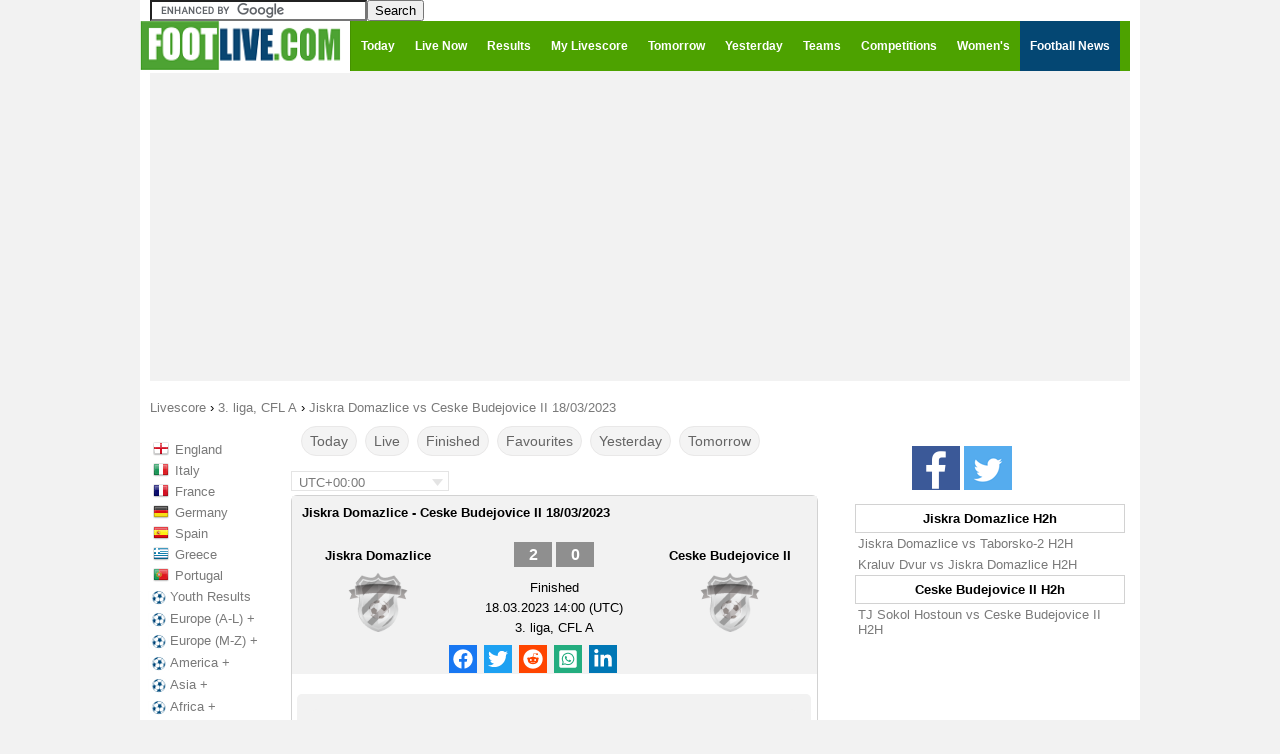

--- FILE ---
content_type: text/html; charset=UTF-8
request_url: https://www.footlive.com/score/jiskra-domazlice-vs-sk-dynamo-ceske-budejovice-ii-2023-03-18/
body_size: 17474
content:
<!DOCTYPE html>
<!--[if lt IE 7 ]><html lang="en" class="ie6"> <![endif]-->
<!--[if IE 7 ]><html lang="en" class="ie7"> <![endif]-->
<!--[if IE 8 ]><html lang="en" class="ie8"> <![endif]-->
<!--[if IE 9 ]><html lang="en" class="ie9"> <![endif]-->
<!--[if (gt IE 9)|!(IE)]><!--><html lang="en"><!--<![endif]-->
<head>
    <meta charset="UTF-8">
	<meta name="viewport" content="width=device-width, initial-scale=1.0">
    <title>Jiskra Domazlice vs Ceske Budejovice II Live Score & Result | 18 Mar 2023 | FOOTLIVE</title>

<script type="text/javascript" src="https://cache.consentframework.com/js/pa/21064/c/VVIln/stub"></script>
<script type="text/javascript" src="https://choices.consentframework.com/js/pa/21064/c/VVIln/cmp" async></script>

	
	    <meta name="description" content="Jiskra Domazlice vs Ceske Budejovice II soccer livescore 2023/03/18 for 3. Liga, Cfl A.">
	
		
	
	
			
		<meta name="keywords" content="jiskra domazlice,ceske budejovice ii,livescore,live score,livescores, live scores,soccer,soccer fixtures,soccer results,football,football fixtures,football results,foot,foot fixtures,foot results" />
			<meta property="og:site_name" content="footlive.com"/>
    <meta property="og:url" content="https://www.footlive.com/score/jiskra-domazlice-vs-sk-dynamo-ceske-budejovice-ii-2023-03-18/"/>
    <meta property="og:title" content="Jiskra Domazlice vs Ceske Budejovice II Live Score & Result | 18 Mar 2023 | FOOTLIVE"/>
        <meta property="og:description" content="Jiskra Domazlice vs Ceske Budejovice II soccer livescore 2023/03/18 for 3. Liga, Cfl A."/>
    

	<link rel="stylesheet" href="/css/style41.css?6">
<link id="effect" rel="stylesheet" type="text/css" media="all" href="/library/grafixmegamenu/dropdown-effects/fade-down.css"    />
<link rel="stylesheet" type="text/css" media="all" href="/library/grafixmegamenu/grafixmegamenu.2.css?9"    />
<link id="theme" rel="stylesheet" type="text/css" media="all" href="/library/grafixmegamenu/color-skins/green-white.css"    />		

	<link rel="apple-touch-icon" sizes="57x57" href="/apple-icon-57x57.png">
	<link rel="apple-touch-icon" sizes="60x60" href="/apple-icon-60x60.png">
	<link rel="apple-touch-icon" sizes="72x72" href="/apple-icon-72x72.png">
	<link rel="apple-touch-icon" sizes="76x76" href="/apple-icon-76x76.png">
	<link rel="apple-touch-icon" sizes="114x114" href="/apple-icon-114x114.png">
	<link rel="apple-touch-icon" sizes="120x120" href="/apple-icon-120x120.png">
	<link rel="apple-touch-icon" sizes="144x144" href="/apple-icon-144x144.png">
	<link rel="apple-touch-icon" sizes="152x152" href="/apple-icon-152x152.png">
	<link rel="apple-touch-icon" sizes="180x180" href="/apple-icon-180x180.png">
	<link rel="icon" type="image/png" sizes="192x192"  href="/android-icon-192x192.png">
	<link rel="icon" type="image/png" sizes="32x32" href="/favicon-32x32.png">
	<link rel="icon" type="image/png" sizes="96x96" href="/favicon-96x96.png">
	<link rel="icon" type="image/png" sizes="16x16" href="/favicon-16x16.png">
	<link rel="manifest" href="/manifest.json">
	<meta name="msapplication-TileColor" content="#ffffff">
	<meta name="msapplication-TileImage" content="/ms-icon-144x144.png">
	<meta name="theme-color" content="#ffffff">

<script type="application/ld+json"> 
 [ 
 
		{
			"@context": "https://schema.org",
			"@type": "BreadcrumbList",
			"itemListElement":
			[
				{
					"@type": "ListItem",
					"position": 1,
					"name": "Foot Live",
					"item": "https://www.footlive.com/"
				},
				{
					"@type": "ListItem",
					"position": 2,
					"name": "3. liga, CFL A",
					"item": "https://www.footlive.com/competition/czech-republic/cfl-a/"
				},
				{
					"@type": "ListItem",
					"position": 3,
					"name": "Jiskra Domazlice vs Ceske Budejovice II 18/03/2023",
					"item": "https://www.footlive.com/score/jiskra-domazlice-vs-sk-dynamo-ceske-budejovice-ii-2023-03-18/"
				}			
			]
		} 
 
 ] 
</script> 
	
	<script type="text/javascript">
		var d = new Date();
	var n = d.getTimezoneOffset();
	console.log(d);
	console.log(n);
	</script>
	
        <script type="text/javascript" src='/js/global.js?5'></script>

		
    
    <!--[if lt IE 9]>
    <script src="/js/html5.js"></script>
    <![endif]-->
    
    
    <script type='text/javascript'>
    
    var update={},game={},comp={},order=[],currentDate,addMinutes,api_error=0;
	var myIP=false;
	
    var currentTime=1762792412000;
var currentMessage="ed3040c178c3e7fe2fbb0b10dd57c75988874e45";var cetDifference=60;
var rootDir="/";
    
	var timeZone=60;//+gmt minutes    
	addMinutes=timeZone-cetDifference;
    
	var fullStatusName={
		"":"",
		"-":"Not Started",	
		"1T":"1st Half",		//live
		"2T":"2nd Half",		//live
		"HT":"Half Time",		//live
		"FT":"Finished",		//fin
		"Fin":"Finished",		//fin
		"Final":"Finished",		//fin
		"Res":"Finished",		//fin
		"ET":"Extra Time",		//live
		"AET":"After ET",		//fin
		"11M":"Penalties",		//live
		"Canc":"Canceled",
		"Pen":"After Pen.",		//fin
		"Pst":"Postponed",
		"Ssp":"Suspended",
		"Susp":"Suspended",
		"ToFin":"To Be Finished",
		"AW":"Awarded Win",		//fin
		"NIY":"No Info Yet"		//live
	};
    
    
    var statusIsLive={
    	"1T":1,
    	"2T":1,
    	"HT":1,
    	"ET":1,
    	"11M":1,
    	"NIY":1
    };
    
    var statusIsFinished={
    	"FT":1,		
    	"Fin":1,		
    	"Final":1,		
    	"Res":1,
    	"AET":1,
    	"Pen":1,
    	"AW":1
    
    };
  
    function isDate(s)
    {
				var sP=s.split("_");
		if(sP.length==2 && sP[0]=="dt"){
			var dateP=sP[1].split("-");
			if(dateP.length==3){
				for(var i=0; i<dateP.length; i++){
					var d=parseInt(dateP[i]);
					if(!d)return false;
				}
				return true;
			}
		}
    	
    	return false;
    }
	
	var competitionIsShown={};
	
	
	function generateSlug(team){
				return team.toLowerCase().split(" ").join("-");
	}
	
	var dateFormat={"0":"00","1":"01","2":"02","3":"03","4":"04","5":"05","6":"06","7":"07","8":"08","9":"09","10":"10","11":"11","12":"12","13":"13","14":"14","15":"15","16":"16","17":"17","18":"18","19":"19","20":"20","21":"21","22":"22","23":"23","24":"24","25":"25","26":"26","27":"27","28":"28","29":"29","30":"30","31":"31","32":"32","33":"33","34":"34","35":"35","36":"36","37":"37","38":"38","39":"39","40":"40","41":"41","42":"42","43":"43","44":"44","45":"45","46":"46","47":"47","48":"48","49":"49","50":"50","51":"51","52":"52","53":"53","54":"54","55":"55","56":"56","57":"57","58":"58","59":"59","60":"60"};
	function buildGame(id)
	{

				
		var str="";
		str+="<table class='live'><tr>";
				
			if(game[id]["showstatus"]==1){
			str+="<td class='hour'>"+game[id]["displayTime"]+"</td>";
			str+="<td class='status'>"
				var minuteDisplay="";
				if(game[id]["goalState1"] || game[id]["goalState2"]){
					str+="<div class='goal' id='goal_"+id+"'>GOAL</div>";
					minuteDisplay="none";
				}
				str+="<div id='minute_"+id+"' style='display:"+minuteDisplay+";'>";
						if(statusIsLive[game[id]["status"]]===1){
			
							if(game[id]["status"]=="1T" || game[id]["status"]=="2T")
								str+="<span style='color:red;font-weight:bold;'>"+game[id]["minute"]+"<span class='blink'>'</span></span>";
							else
								str+="<span style='color:red;font-weight:bold;'>"+game[id]["status"]+"</span>";
						}
						else{
							str+="<span style='color:black;'>"+game[id]["status"]+"</span>";
						}
				str+="</div>"
			str+="</td>";
			}else{
			str+="<td class='fullHour'>"+game[id]["displayFullHour"];
			str+="</td>";
		}
					
		//str+="<td style='width:442px;text-align:center;' >";
		str+="<td class='match_event' >";
		str_1="";
		str_1+="<span class='team home team_a'>";
		str_1+=game[id]["team1"];
		str_1+="</span>";

		str_2="";
		str_2+="<span class='team away team_b'>";
		str_2+=game[id]["team2"];
		str_2+="</span>";
		
		var matchURL=rootDir+"score/"+game[id]["slug1"]+"-vs-"+game[id]["slug2"]+"-"+game[id]["dtb"]+"/";
		var h2hSlug=game[id]["slug1"]+"-vs-"+game[id]["slug2"];
				if(game[id]["isLast"]==1){
			matchURL=rootDir+"score/"+game[id]["slug1"]+"-vs-"+game[id]["slug2"]+"/";
		}
		
		if(game[id]["status"]=="-" || game[id]["status"]=="")
			str+="<a href='"+matchURL+"' title=\""+game[id]["team1"]+" - "+game[id]["team2"]+" live score\">"+str_1+"<span class='score'> - : - </span>"+str_2+"</a>";
		else
			str+="<a href='"+matchURL+"' title=\""+game[id]["team1"]+" - "+game[id]["team2"]+" live score\">"+str_1+"<span class='score'> "+game[id]["score1"]+" : "+game[id]["score2"]+" </span>"+str_2+"</a>";
			
		str+="</td>";		
		
		str+="<td class='hh'>";
				if(game[id]["hh"]==1){
			str+="<a href='"+rootDir+"h2h/"+h2hSlug+"/'>H2H</a>";
		}
		str+="</td>";
				
		//if(game[id]["status"]=="Pen")
		//	str+="<td class='info finish'>Pen: "+game[id]["scoreP1"]+"-"+game[id]["scoreP2"]+"</td>";
		//else
		//	str+="<td class='info finish'>"+fullStatusName[game[id]["status"]]+"</td>";
		
		str+="<td class='star'>";
		// || requestAction[0]=="team"
		if(requestAction[0]=="default")
		{
			if(gameIsSelected[id]===1){
				str+="<a id='star_"+id+"' onclick=\"starClicked("+id+");\"><div class='starButton full' alt=''></div></a>";
			}
			else{
				str+="<a id='star_"+id+"' onclick=\"starClicked("+id+");\"><div class='starButton'></div></td>";
			}
		}
		str+="</td>";
		str+="</tr></table>";
    	return str;
    }

    function openStandings(id)
    {
		    	var popup=window.open(rootDir+"standings.php?id="+id,"popup","width=528,height=500,left=100,top=40,menubar=0,status=0,titlebar=0,toolbar=0,resizable=0");
		popup.focus();
    }
    function openPopupOfGame(id)
    {
		    	var popup=window.open(rootDir+"popup.php?id="+id,"popup","width=618,height=600,left=100,top=40,menubar=0,status=0,titlebar=0,toolbar=0,resizable=0");
		popup.focus();
    }
    var gameIsSelected={};
    
    
    function starClicked(gameId)
    {
		    	if(gameIsSelected[gameId]===1){
    		$("#star_"+gameId).html("<div class='starButton'></div>");
    		gameIsSelected[gameId]=0;
    		numberOfSelectedGames-=1;
    	}
    	else{
    		$("#star_"+gameId).html("<div class='starButton full'></div>");
    		gameIsSelected[gameId]=1;
    		numberOfSelectedGames+=1;
    	}
    	if(activeFilter==="mygames"){
			myGamesFilter();
		}
		$("#filterButtonMyGames").html("My Livescore"+(numberOfSelectedGames?" ("+numberOfSelectedGames+")":""));
		saveStarredGamesOnACookie();
    }
    var storaket=[",",""];
    function saveStarredGamesOnACookie()
    {
		    	var cookieStr="",isF=1;
    	$.each(gameIsSelected,function(gmId,isSelected){
			if(isSelected===1){
				cookieStr+=storaket[isF]+gmId;
				isF=0;
			}
		});
		if(cookieStr=="")
			cookieStr=null;
		$.cookie('selectedGames', cookieStr, { expires: 2, path: '/' });
    }
   function loadStarredGamesFromACookie()
    {
				numberOfSelectedGames=0;
		var selList=$.cookie('selectedGames');
		if(selList!=null)
		{
			var slArr=selList.split(",");
			for(var i=0; i<slArr.length; i++)
			{
				if(isset(game[slArr[i]])){
					gameIsSelected[slArr[i]]=1;
					$("#game_"+slArr[i]).html(buildGame(slArr[i]));
					numberOfSelectedGames++;
				}
			}
		}
		$("#filterButtonMyGames").html("My Livescore"+(numberOfSelectedGames?" ("+numberOfSelectedGames+")":""));
    }
	function isset(variable)
    {
		    	return (typeof(variable) != "undefined" && variable !== null);
    }   
    
    	
	var numberOfSelectedGames;
	var blinker="#ff0000";
	function blink()
	{
				if(blinker=="#ff0000")
			blinker="#fefefe";
		else
			blinker="#ff0000";
		$(".blink").css({"color":blinker});
	}
	
	function minutePlusPlus(){
		
		for(var i=0;i<order.length;i++){

			if(game[order[i]]["status"]=="1T"){
				
				if(game[order[i]]["minute"]<45){
					game[order[i]]["minute"]=parseInt(game[order[i]]["minute"])+1;
					$("#game_"+order[i]).html(buildGame(order[i]));
				}
			}
			else if(game[order[i]]["status"]=="2T"){
				if(game[order[i]]["minute"]<90){
					game[order[i]]["minute"]=parseInt(game[order[i]]["minute"])+1;
					$("#game_"+order[i]).html(buildGame(order[i]));
				}
			}			
		}
	}
	
	
	var currentDate;
	var selectedDate="";
	var loadUpdateTimeoutId=0;
	

	function processPopup(){
				var utcDate=$("#popup").data("date");
		var gameId=parseInt($("#popup").data("id"));
		var newDate=new Date(((window.addMinutesToTime*60)+parseInt(utcDate))*1000);
		var newDateStr=dateFormat[newDate.getDate()]+"."+dateFormat[newDate.getMonth()+1]+"."+newDate.getFullYear();
		newDateStr+=" "+dateFormat[newDate.getHours()]+":"+dateFormat[newDate.getMinutes()]
		$(".popDate").html(newDateStr);
		if(gameId){
			setTimeout(function(){
				$.ajax({
					url:"https://www.footlive.com/api/uiApi.php?action=popup&id="+gameId,
					cache:false
				}).done(function(r){
					$("#container").html(r);
				}).always(processPopup);
			},60000);
		}
	}
    function processFeed(){
				var allG=$(".feedGame");
		order=[];
		game={};
		comp={};
		var prevComp=0;
		var prevDate=0;
		var userDate=new Date(utcTimestamp+(window.addMinutesToTime*60));
		var userDateKey;
		if(requestAction[0]=="date"){
			userDateKey=requestAction[1];
					}else{
			userDateKey=userDate.getFullYear()+"-"+dateFormat[userDate.getMonth()+1]+"-"+dateFormat[userDate.getDate()];
					}
	
		$.each(allG,function(i){
			var gm={};
			gm["id"]=$(this).data("id");
			gm["score1"]=$(this).data("score1");
			gm["score2"]=$(this).data("score2");
			gm["status"]=$(this).data("status");
			gm["minute"]=$(this).data("minute");
			gm["utcDate"]=$(this).data("date");
			gm["dtb"]=$(this).data("dtb");
			gm["isLast"]=$(this).data("islast");
			gm["hh"]=$(this).data("hh");
			gm["comp_id"]=$(this).data("comp");
			gm["showstatus"]=$(this).data("showstatus");
			gm["team1"]=$(this).data("team1");
			gm["team2"]=$(this).data("team2");
			gm["slug1"]=$(this).data("slug1");
			gm["slug2"]=$(this).data("slug2");
			gm["scoreP1"]=$(this).data("pen1")
			gm["scoreP2"]=$(this).data("pen2")
			gm["red_cards1"]=$(this).data("rc1")
			gm["red_cards2"]=$(this).data("rc2")
			comp[gm["comp_id"]]=$.type(comp[gm["comp_id"]])=="undefined"?{count:0}:comp[gm["comp_id"]];
			if((requestAction[0]=="default" || requestAction[0]=="date") && prevComp && prevComp!=gm["comp_id"] && comp[prevComp].count==0){
				$("#compName_"+prevComp).remove();
				$("#compCheckLi_"+prevComp).remove();
			}
		
		
			var dt=new Date(((window.addMinutesToTime*60)+parseInt(gm["utcDate"]))*1000);
			gm["displayTime"]=dateFormat[dt.getHours()]+":"+dateFormat[dt.getMinutes()];
			gm["displayDate"]=dt.getFullYear()+"-"+dateFormat[dt.getMonth()+1]+"-"+dateFormat[dt.getDate()];
			gm["displayFullHour"]=dateFormat[dt.getDate()]+"."+dateFormat[dt.getMonth()+1]+"."+(dt.getFullYear().toString().slice(-2))+" "+gm["displayTime"];
		if(requestAction[0]=="date" && gm["displayDate"]!=userDateKey){
				$(this).remove();
		}else if(requestAction[0]=="default" && gm["displayDate"]!=userDateKey && statusIsLive[gm["status"]]!==1){
				$(this).remove();
		}else{
				game[gm["id"]]=gm;
				order.push(gm["id"]);
				competitionIsShown[gm["comp_id"]]=1;
				gameIsSelected[gm["id"]]=0;
				$(this).html(buildGame(gm["id"])).show();
				comp[gm["comp_id"]].count++;
			if(requestAction[0]=="country"){
					if(prevComp!=gm["comp_id"] || prevDate!=gm["displayDate"]){
						
						var str="<div class='compBoxDateView_"+game[order[i]]["comp_id"]+"' style='line-height:25px;font-weight:bold;color:#05562f;border-bottom:solid 1px #05562f;padding-left:10px;padding-top:5px;'>";
						str+=dateFormatted(gm["displayDate"]);
						str+="</div>";
						var sep=$($.parseHTML(str));
						sep.insertBefore($(this));
					}
				}
			}

			prevComp=gm["comp_id"];
			prevDate=gm["displayDate"];
		});
		if((requestAction[0]=="default" || requestAction[0]=="date") && prevComp && comp[prevComp].count==0){
			$("#compName_"+prevComp).remove();
			$("#compCheckLi_"+prevComp).remove();
		}
	if(requestAction[0]=="default")
			loadStarredGamesFromACookie();
		}

	
	var weekDays=["Su","Mo","Tu","We","Th","Fr","Sa"] 
	
    
	
 
    function showNetworkError()
    {
				$("#container").html("<div class='networkError'>Network Error: Please Refresh.</div>")
    }   
    
	var numberOfConsecutiveUpdateErrors=0;//in case of >= 6 show network error
	function loadUpdates()
    {
				update={};
		$.ajax({
			url:'https://www.footlive.com/api/api_.php?action=update'+'&m='+currentMessage+'&m_='+currentTime,			cache:false,
			crossDomain:true,
			timeout: 7000,
			data: "",
			dataType: "script",
			error: function(jqXHR, txStatus) {
				if(numberOfConsecutiveUpdateErrors>=6){
					showNetworkError();
					return 0;
				}
				loadUpdateTimeoutId=setTimeout(function(){
					loadUpdates();
				},5000);
		  		numberOfConsecutiveUpdateErrors++;
			},
			success: function(data) {
				//if(api_error)window.location.reload();
				numberOfConsecutiveUpdateErrors=0;
				try{
					updateAll();
				}catch(e){}
					loadUpdateTimeoutId=setTimeout(function(){
					loadUpdates();
				},5000);
			},  	
		})
	}
	
	
	function updateAll()
	{	
				$.each(update, function(gameId,updatedValues){
			//console.log(gameId + '=' + updatedValues);  521500=[object Object]
			
			if(!isset(game[gameId]))
			return 1;
			
			var x=0;
			var score1Changed=0;
			var score2Changed=0;
			$.each(updatedValues, function(key,value){
								if((key in game[gameId]) && game[gameId][key]!=updatedValues[key])
				{
					game[gameId][key]=updatedValues[key];
					if(key=="score1")
						score1Changed=1;
					if(key=="score2")
						score2Changed=1;
					x=1;
				}
			});			

			if(score1Changed && game[gameId]["status"]!="Pen" && game[gameId]["status"]!="11M"){
				game[gameId]["goalState1"]=1;
				setTimeout("endGoalState("+gameId+",1);",30000);
				if(gameIsSelected[gameId]===1)
					playSound();
			}
			if(score2Changed && game[gameId]["status"]!="Pen" && game[gameId]["status"]!="11M"){
				game[gameId]["goalState2"]=1;
				setTimeout("endGoalState("+gameId+",2);",30000);
				if(gameIsSelected[gameId]===1)
					playSound();
			}

			if(x==1)
				$("#game_"+gameId).html(buildGame(gameId));
		});
	}

	function endGoalState(id,side)
	{
			
		//$("#goal"+side+"_"+id).hide();
		$("#goal_"+id).hide();
		$("#minute_"+id).show();
		game[id]["goalState"+side]=0;
	}
	
    
    var isBuildingTodayFirstTime=0;
    var compBoxDateViews;
    
    
	function dateFormatted(dt)
	{
				var date=dt.split("-");
		date[0]=parseInt(date[0]);
		date[1]=parseInt(date[1]-1);
		date[2]=parseInt(date[2]);
		var retDate=new Date(date[0],date[1],date[2]);
		return dateFormat[retDate.getDate()]+"."+dateFormat[retDate.getMonth()+1]+"."+retDate.getFullYear();
	}
    
    function compStarClicked(compId){
		    	var boomboom=[];
    	var hashvich=0;
    	
    	
		for(var i=0;i<order.length;i++){
			if(game[order[i]]["comp_id"]==compId){
				boomboom.push(order[i]);
				if(gameIsSelected[order[i]]===1){
					hashvich+=1;
				}
			}
		}
		for(var i=0;i<boomboom.length;i++){
			if(hashvich===boomboom.length){
				$("#star_"+boomboom[i]).html('<img src="'+rootDir+'img/star-empty.png">');
				gameIsSelected[boomboom[i]]=0;
				numberOfSelectedGames-=1;
			}
			else{
				$("#star_"+boomboom[i]).html('<img src="'+rootDir+'img/star-full.png">');	
				if(gameIsSelected[boomboom[i]]===0){
					numberOfSelectedGames+=1;
					gameIsSelected[boomboom[i]]=1;
				}
			}
		}
		saveStarredGamesOnACookie();
		$("#filterButtonMyGames").html("My Livescore"+(numberOfSelectedGames?" ("+numberOfSelectedGames+")":""));
		if(activeFilter==="mygames"){
			myGamesFilter();
		}
    }
    
	    function checkboxClicked(id)
    {
		    	if($("#compCheckbox_"+id).is(':checked')){
			showCompetition(id);
     	}
     	else{
			hideCompetition(id);
     	}
		ga('send', 'event', 'checkboxClicked', '', '');
    }
	    
    function hideCompetition(id)
    {
				var x=0;
    	competitionIsShown[id]=0;
    	for(var i=0; i<order.length; i++){
    		if(game[order[i]]["comp_id"]==id){
    			if(activeFilter!=="mygames"){
				$("#game_"+order[i]).hide();
			}
			else if(gameIsSelected[order[i]]===1){
				x=1;
			}
    		}
    	}
    	if(x!==1){//all games are hidden
			$("#compName_"+id).hide();
		}

		$(".compBoxDateView_"+id).hide();
    }
 	   
    function showCompetition(id)
    {
		    	var isCountryView=false;
		if(selectedDate && selectedDate.substring(0,7)=="country")
			isCountryView=true;

    	competitionIsShown[id]=1;
		if(isCountryView){
			for(var i=0; i<compBoxDateViews[id]; i++){
				$("#compBoxDateView_"+id+"_"+i).show();
			}

    			for(var i=0; i<order.length; i++){
    				if(game[order[i]]["comp_id"]==id){
					$("#game_"+order[i]).show();
				}
    			}
			$("#compName_"+id).show();
		}
    	else if(activeFilter===0){
    			turnOffFilter();
		}
		else if(activeFilter==="livenow"){
    			liveGamesFilter();
		}
		else if(activeFilter==="results"){
			finishedGamesFilter();
		}
		else if(activeFilter==="calendar"){
			notStartedGamesFilter();
		}
		else if(activeFilter==="mygames"){
			myGamesFilter();
		}
    }	
	
   
		function liveGamesFilter(){
    	var previousCompId=0;
    	var hashvich=0;
    	var hasAtLeastOneLiveGame=0;
		for(var i=0;i<order.length;i++){


			if(game[order[i]]["comp_id"]!=previousCompId){
				if(hashvich==0 && previousCompId!=0){	
						$("#compName_"+previousCompId).hide();
				}
				else {
					if(competitionIsShown[previousCompId]===1){
						$("#compName_"+previousCompId).show();
					}

							
				}
				hashvich=0;
			}
			
			if(statusIsLive[game[order[i]]["status"]]!==1){
				$("#game_"+order[i]).hide();
			}
			else{
				if(competitionIsShown[game[order[i]]["comp_id"]]===1){
					$("#game_"+order[i]).show();
				}
				hashvich+=1;
				hasAtLeastOneLiveGame=1;
			}
			
			
			previousCompId=game[order[i]]["comp_id"];

		}
		
		if(hashvich==0){
			$("#compName_"+previousCompId).hide();
		}
		else{
			if(competitionIsShown[previousCompId]===1){
				$("#compName_"+previousCompId).show();
			}
		}
	} 
	
		function finishedGamesFilter(){
				var previousCompId=0;
    	var hashvich=0;
    	var hasAtLeastOneFinishedGame=0;
		//console.log('Taille order:'+order.length);
		for(var i=0;i<order.length;i++){
			if(game[order[i]]["comp_id"]!=previousCompId){				//arajnutyune poxvec
				if(hashvich==0 && previousCompId!=0){	
						$("#compName_"+previousCompId).hide();
				}
				else{
						if(competitionIsShown[previousCompId]===1){
							$("#compName_"+previousCompId).show();
						}	
				}
				hashvich=0;
			}
			
			if(statusIsFinished[game[order[i]]["status"]]!==1){
				$("#game_"+order[i]).hide();
			}
			else{
				if(competitionIsShown[game[order[i]]["comp_id"]]===1){
					$("#game_"+order[i]).show();
				}
				hashvich+=1;
				 hasAtLeastOneFinishedGame=1;
				
			}
			
			
			previousCompId=game[order[i]]["comp_id"];

		}
		
		if(hashvich==0){
			$("#compName_"+previousCompId).hide();
		}
		else{
			if(competitionIsShown[previousCompId]===1){
				$("#compName_"+previousCompId).show();
			}
		}

	}
	
		function notStartedGamesFilter(){
				var previousCompId=0;
    	var hashvich=0;
    	var hasAtLeastOneNotStartedGame=0;
		for(var i=0;i<order.length;i++){
			if(game[order[i]]["comp_id"]!=previousCompId){				//arajnutyune poxvec
				if(hashvich==0 && previousCompId!=0){	
						$("#compName_"+previousCompId).hide();
				}
				else{
						if(competitionIsShown[previousCompId]===1){
							$("#compName_"+previousCompId).show();
						}	
				}
				hashvich=0;
			}
			if(game[order[i]]["status"]!=="-" && game[order[i]]["status"]!=="ToFin"){
				$("#game_"+order[i]).hide();
			}
			else{
				if(competitionIsShown[game[order[i]]["comp_id"]]===1){
					$("#game_"+order[i]).show();
				}
				hashvich+=1;
				 hasAtLeastOneNotStartedGame=1;
				
			}
			
			
			previousCompId=game[order[i]]["comp_id"];

		}
		
		if(hashvich==0){
			$("#compName_"+previousCompId).hide();
		}
		else{
			if(competitionIsShown[previousCompId]===1){
				$("#compName_"+previousCompId).show();
			}
		}

	}

		function myGamesFilter(){
				var previousCompId=0;
		var hashvich=0;
		for(var i=0;i<order.length;i++){
			if(game[order[i]]["comp_id"]!=previousCompId){				//arajnutyune poxvec
				if(hashvich==0 && previousCompId!=0){	
					$("#compName_"+previousCompId).hide();
				}
				hashvich=0;
			}
			if(gameIsSelected[order[i]]===1){
				$("#game_"+order[i]).show();
				$("#compName_"+game[order[i]]["comp_id"]).show();

				hashvich+=1;
			}
			else{
				$("#game_"+order[i]).hide();
			}
			previousCompId=game[order[i]]["comp_id"];

		}
		if(hashvich==0){
			$("#compName_"+previousCompId).hide();
		}
		else{
			$("#compName_"+previousCompId).show();
		}

	}


	
	
	var activeFilter=0;
    var filterIntervalId=0;
	
	    function turnOffFilter(){
				if(filterIntervalId!==0)
			clearInterval(filterIntervalId);
    	var previousCompId=0;
    	for(var i=0;i<order.length;i++){
    		if(competitionIsShown[game[order[i]]["comp_id"]]===1){
    			$("#game_"+order[i]).show();
    		}
			if(game[order[i]]["comp_id"]!=previousCompId){
				if(competitionIsShown[game[order[i]]["comp_id"]]===1){
					$("#compName_"+game[order[i]]["comp_id"]).show();
				}
			}
			previousCompId=game[order[i]]["comp_id"];
    	}
    		$("#filterButtonAll").addClass("active");
			$("#filterButtonFinished").removeClass("active");
			$("#filterButtonLive").removeClass("active");
			$("#filterButtonNotStarted").removeClass("active");
			$("#filterButtonMyGames").removeClass("active");
			activeFilter=0;
    	
    }
    var filterButtonId={"livenow":"filterButtonLive","results":"filterButtonFinished","calendar":"filterButtonNotStarted","mygames":"filterButtonMyGames"};
    function turnOnFilter(x){
		    	if(filterIntervalId!==0)
    		clearInterval(filterIntervalId);

		if(activeFilter){//via js only
			$("#"+filterButtonId[activeFilter]).removeClass("active");
			$("#"+filterButtonId[x]).addClass("active");
		}


		activeFilter=x;    	
    	if(x==="livenow"){
		liveGamesFilter();
    		filterIntervalId=setInterval("liveGamesFilter()",60000);
    	}
    	else if(x==="results"){
		finishedGamesFilter();
    		filterIntervalId=setInterval("finishedGamesFilter()",60000);
    	}
    	else if(x==="calendar"){
		notStartedGamesFilter();
    		filterIntervalId=setInterval("notStartedGamesFilter()",60000);
    	}
    	else if(x==="mygames"){
    		myGamesFilter();
    	}
    }
   
    function prepareThePlayer(){
		    	window.soundPlayerAdr=$("#jquery_jplayer_1").jPlayer({
		ready:function(){
			$(this).jPlayer("setMedia", {
		            mp3: rootDir+"sound/s.mp3",
		            wav: rootDir+"sound/s.wav"
			});
		},
		loop:false,
		swfPath: rootDir+"sound/s.swf"
		
	});
    }

    function playSound(){
		    	window.soundPlayerAdr.jPlayer("play");
    }
	
    function setCustomOffsetCookie(offset){
		console.log('');
		console.log('--------function setCustomOffsetCookie---------');
		gtag('event', 'setCustomOffsetCookie', {'event_category' :'setCustomOffsetCookie', 'event_label':  'setCustomOffsetCookie' });

		$("#timezoneUl").hide()
		
		if(offset==currentOffset){
			return;
		}

		if(offset==compOffset)
		offset=null;

		$.cookie('customOffset',offset, { expires: 365, path: '/' });
		location.reload();
    }
    function readCustomOffsetCookie(){
				window.customOffset=$.cookie('customOffset');
		window.compOffset=new Date().getTimezoneOffset();
		if(customOffset!=null){
			if(customOffset==compOffset){
				setCustomOffsetCookie(null);
			}
			window.addMinutesToTime=compOffset-parseInt(customOffset);
			window.currentOffset=customOffset;
		}else{//no offset cookie
			window.addMinutesToTime=0;
			window.currentOffset=compOffset;
		}
    }

    function buildTimezonePicker(){
		
		    	var allOffsets=[
		660,600,570,540,480,420,360,300,270,240,210,180,120,60,0,-60,-120,-180,-210,-240,-270,-300,-330,-345,-360,-390,-420,-480,-525,-540,-570,-600,-630,-660,-690,-720,-765,-780
		];
	
		var str="";
		str+="<div class='timezone'>";
		var ulStr="<ul id='timezoneUl'>";
		for(var i=0; i<allOffsets.length; i++){
			var mins=Math.abs(allOffsets[i]%60);
			var hours=Math.floor(Math.abs(allOffsets[i]/60))
			var timezoneName="UTC"+(allOffsets[i]>0?"-":"+")+dateFormat[hours]+":"+dateFormat[mins];
			if(currentOffset==allOffsets[i]){
				str+="<span>"+timezoneName+"</span>";
			}
			ulStr+="<li><a href='' onclick='setCustomOffsetCookie("+allOffsets[i]+");return false;'>"+timezoneName+(allOffsets[i]==compOffset?" [detected]":"")+"</a></li>";
		}
		ulStr+="</ul>";
			str+=ulStr;
		str+="</div>";
		$("#timezonePicker").html(str).mouseenter(function(){
						$("#timezoneUl").show();
		}).mouseleave(function(){
						$("#timezoneUl").hide();
		});
    }
    	
function showCalendarPicker(){
				$(".pikadayContainer").show();
	}

function goToDate(dt){
				var unixDt=dt.getFullYear()+"-";
		var m=dt.getMonth()+1;
		m=m<10?"0"+m:m;
		var d=dt.getDate();
		d=d<10?"0"+d:d;
		unixDt+=m+"-"+d;
		window.location.href=rootDir+"scores-results/"+unixDt;
	}

function strToDate(dateStr){
				var m=dateStr.split("-");
		if(m.length==3){
			return new Date(parseInt(m[0]),parseInt(m[1])-1,parseInt(m[2]));
		}else{
			return new Date();
		}

	}
var weekday=["Sunday","Monday","Tuesday","Wednesday","Thursday","Friday","Saturday","Sunday"];
var month=["January","February","March","April","May","June","July","August","September","October","November","December"];

function processVideoPage(){
				var vdd=$(".videoPageDate");
		$.each(vdd,function(i){
			var el=$(this);
			var utcDate=parseInt(el.data("date"))*1000
			var tms=(window.addMinutesToTime*60)+utcDate;
			var dt=new Date(tms);
			var displayTime=dateFormat[dt.getHours()]+":"+dateFormat[dt.getMinutes()];
			var displayDate=dt.getFullYear()+"-"+dateFormat[dt.getMonth()+1]+"-"+dateFormat[dt.getDate()];
			el.html(displayDate+" "+displayTime);
		});
	
	}

function processNews(){
		    	var allN=$(".newsItem");
		var prevDt="";
		$.each(allN,function(i){
			var el=$(this);
			var utcDate=parseInt(el.data("publishdate"))*1000
			var tms=(window.addMinutesToTime*60)+utcDate;
			var dt=new Date(tms);
			var displayTime=dateFormat[dt.getHours()]+":"+dateFormat[dt.getMinutes()];
			var displayDate=dt.getFullYear()+"-"+dateFormat[dt.getMonth()+1]+"-"+dateFormat[dt.getDate()];
			el.find(".pubDate").html(displayTime)
			if(prevDt!=displayDate){
				var str="<div class='newsDate'>"+weekday[dt.getDay()]+" "+dateFormat[dt.getDate()]+" "+month[dt.getMonth()]+" "+dt.getFullYear()+"</div>";
				var sep=$($.parseHTML(str));
				sep.insertBefore(el);
			}
			prevDt=displayDate;
		});

	
	}
    

   
var requestAction=["matchnew","bydate","jiskra-domazlice-vs-sk-dynamo-ceske-budejovice-ii-2023-03-18"];
var utcTimestamp=1762792412000;
var todaysDate="";

	$(document).ready(function(){
		readCustomOffsetCookie();
						
		if(requestAction[0]=="matchnew"){
			buildTimezonePicker();
			processPopup();
			var fctBlink = setInterval("blink()",500);
			//https://www.footlive.com/score/kaapo-vs-inter-turku-2016-03-22/
		}
		else if(requestAction[0]=="teams" || requestAction[0]=="competitions" || requestAction[0]=="video" || requestAction[0]=="standings" || requestAction[0]=="search" || requestAction[0]=="h2h"){
		}
		else if(requestAction[0]=="videopage"){
			processVideoPage();
		}
		else if(requestAction[0]=="soccer-news"){
			processNews();
		}
		else{
									buildTimezonePicker();
			numberOfSelectedGames=0;
			processFeed();
	
			if(requestAction[0]=="default" || requestAction[0]=="date"){
				var activeDate;
				if(requestAction[0]=="date"){
					activeDate=requestAction[1];
				}else{
					activeDate=todaysDate;
				}
			
				var picker=new Pikaday({
					firstDay:1,
					yearRange:1,
					defaultDate:strToDate(activeDate),
					setDefaultDate:true,
					onSelect:function(dt){
						goToDate(dt);
					}
				});
				$(".pikadayContainer").html(picker.el);
				$("#datePicker").mouseenter(function(){
					$(".pikadayContainer").show();
				}).mouseleave(function(){
					$(".pikadayContainer").hide();
				});
			}
	
			if(activeFilter){
								turnOnFilter(activeFilter);
			}
			var fctBlink = setInterval("blink()",500);
			setInterval("minutePlusPlus()",60000);
	
			loadUpdateTimeoutId=setTimeout(function(){
				 loadUpdates();
				 //loadTest();
			},10000);

			prepareThePlayer();
			
		}
		function loadTest(){
				console.log('loadTest');
		}
		
		$("#container").show();
		$("img.lazy").unveil(300);
			
		const scrollToTopBtn = $('#scrollToTopBtn');
		scrollToTopBtn.on('click', function() {
			if (!scrollToTopBtn.hasClass('hide')) {
				document.documentElement.scrollTo({
					top: 0,
					behavior: 'smooth'
				});
			}
		});

		document.addEventListener('scroll', () => {
			if (document.documentElement.scrollTop > 400) {
				scrollToTopBtn.removeClass('hide');
			} else {
				scrollToTopBtn.addClass('hide');
			}
		});
			
	
			
			
	});
    </script>
	
	<!-- Google tag (gtag.js) -->
<script async data-cmp-src="https://www.googletagmanager.com/gtag/js?id=G-LVDMKGDJ6Q"></script>
<script>
  window.dataLayer = window.dataLayer || [];
  function gtag(){dataLayer.push(arguments);}
  gtag('js', new Date());

  gtag('config', 'G-LVDMKGDJ6Q');
</script>		
<script async data-cmp-src="//pagead2.googlesyndication.com/pagead/js/adsbygoogle.js"></script>
	<script>
		 (adsbygoogle = window.adsbygoogle || []).push({
			  google_ad_client: "ca-pub-2677083954013733",
			  enable_page_level_ads: true
		 });
	</script>
<script src="https://cdn.gravitec.net/storage/f14c179eeb5494affd86d2df4911c4bc/client.js" async></script>	
</head>
<body itemscope itemtype="http://schema.org/WebPage">
    <div class="page">

		

		<header>
			<div class="header_h1_search">
					
				<div>
					<form action="https://www.footlive.com/search/" id="cse-search-box">
						<div style="display:flex;">
							<input type="hidden" name="cx" value="partner-pub-2677083954013733:7316131765" />
							<input type="hidden" name="cof" value="FORID:11" />
							<input type="hidden" name="ie" value="UTF-8" />
							<input type="text" name="q" size="25" />
							<input type="submit" name="sa" value="Search" />
						</div>
					</form>
					<script type="text/javascript" data-cmp-src="https://www.google.com/coop/cse/brand?form=cse-search-box&amp;lang=en"></script>
				</div>				
	
			</div>
		</header>			
		
		

			<!-- debut menu -->
			<!-- Mobile Header -->
			<div  class="grafixmobileheader clearfix"><a id="wsnavtoggle"  class="grafixanimated-arrow"><span></span></a>
				<span  class="smllogo"   ><a href="https://www.footlive.com/##"><img width="201px" height="50px" src="https://www.footlive.com/logo-h-footlive.com.png" alt="livescore" title="livescore" /></a></span>
			</div>	
			<!-- Mobile Header -->


			<div  class="headerfull" id="menu_site">
				<div  class="grafixmain clearfix">
				   <div  class="smllogo">
					 <a href="https://www.footlive.com/#"><img width="201px" height="50px" src="https://www.footlive.com/logo-h-footlive.com.png" alt="live score" title="live score" /></a>
				   </div>
						<nav  class="grafixmenu clearfix">
							<ul  class="grafixmenu-list"  itemscope="itemscope" itemtype="http://www.schema.org/SiteNavigationElement">
							  <li aria-haspopup="true"  class="single-item"><a itemprop="url" href="https://www.footlive.com/" class="navtext"><span></span> <span>Today</span></a></li>
							  <li aria-haspopup="true"  class="single-item"><a itemprop="url" href="https://www.footlive.com/livenow/" class="navtext" title="Soccer live scores"><span></span> <span>Live Now</span></a></li>
							  <li aria-haspopup="true"  class="single-item"><a itemprop="url" href="https://www.footlive.com/results/" class="navtext" title="Latest football scores"><span></span> <span>Results</span></a></li>
							  <li aria-haspopup="true"  class="single-item"><a itemprop="url" href="https://www.footlive.com/mygames/" class="navtext" ><span></span> <span>My Livescore</span></a></li>
							  <li aria-haspopup="true"  class="single-item"><a itemprop="url" href="https://www.footlive.com/tomorrow/" class="navtext" ><span></span> <span>Tomorrow</span></a></li>
							  <li aria-haspopup="true"  class="single-item"><a itemprop="url" href="https://www.footlive.com/yesterday/" class="navtext" ><span></span> <span>Yesterday</span></a></li>
							  <li aria-haspopup="true"  class="single-item"><a itemprop="url" href="https://www.footlive.com/team/" title="Football teams" class="navtext" ><span></span> <span>Teams</span></a></li>
							  <li aria-haspopup="true"  class="single-item"><a itemprop="url" href="https://www.footlive.com/competition/" title="Football competitions" class="navtext" ><span></span> <span>Competitions</span></a></li>
							  <li aria-haspopup="true"  class="single-item"><a itemprop="url" href="https://www.footlive.com/womens-football-today" class="navtext" ><span></span> <span>Women's</span></a></li>
							  <li aria-haspopup="true"  class="single-item"><a itemprop="url" style="background-color: #044773; color: #fff;" href="https://footballnews.net/" target='_blank' class="navtext"><span></span> <span>Football News</span></a></li>
							</ul>
						</nav>
				</div>
			</div><!-- fin menu -->

		
		<div class="ads" style="max-width:98%">
			<script async data-cmp-src="//pagead2.googlesyndication.com/pagead/js/adsbygoogle.js"></script>
			<!-- responsive-footlive.com-header -->
			<ins class="adsbygoogle" style="display:block" data-ad-client="ca-pub-2677083954013733" data-ad-slot="1389104228" data-ad-format="auto"></ins>
			<script>
			
			(adsbygoogle = window.adsbygoogle || []).push({});
			</script>	 
		</div>
		<div class='breadcrumb'> <ol itemscope itemtype="http://schema.org/BreadcrumbList"><li style='display:inline-block;' itemprop="itemListElement" itemscope itemtype="http://schema.org/ListItem"><a itemprop="item" href="https://www.footlive.com" ><span itemprop="name">Livescore</span></a><meta itemprop="position" content="1" /></li>
› <li style='display:inline-block;' itemprop="itemListElement" itemscope itemtype="http://schema.org/ListItem"><a itemprop="item" href="https://www.footlive.com/competition/czech-republic/cfl-a/"><span itemprop="name">3. liga, CFL A</span></a><meta itemprop="position" content="2" /></li>
› <li style='display:inline-block;' itemprop="itemListElement" itemscope itemtype="http://schema.org/ListItem"><a itemprop="item" href="https://www.footlive.com/score/jiskra-domazlice-vs-sk-dynamo-ceske-budejovice-ii-2023-03-18/"><span itemprop="name">Jiskra Domazlice vs Ceske Budejovice II 18/03/2023</span></a><meta itemprop="position" content="3" /></li>
</ol>
</div>

		<div class='container'>		
			<section class="left">
		
			<br/>
			<ul>
				<li class="lfl"><a href="/livescore/england/"><div class="f16"><div class="fdiv flag uk"></div></div>England</a></li>
				<li class="lfl"><a href="/livescore/italy/"><div class="f16"><div class="fdiv flag it"></div></div>Italy</a></li>
				<li class="lfl"><a href="/livescore/france/"><div class="f16"><div class="fdiv flag fr"></div></div>France</a></li>
				<li class="lfl"><a href="/livescore/germany/"><div class="f16"><div class="fdiv flag de"></div></div>Germany</a></li>
				<li class="lfl"><a href="/livescore/spain/"><div class="f16"><div class="fdiv flag es"></div></div>Spain</a></li>
				<li class="lfl"><a href="/livescore/greece/"><div class="f16"><div class="fdiv flag gr"></div></div>Greece</a></li>
				<li class="lfl"><a href="/livescore/portugal/"><div class="f16"><div class="fdiv flag pt"></div></div>Portugal</a></li>
				<li><a href="/youth/"><div class="ballImage" ></div>Youth Results</a></li>
			</ul>
			<ul>
				<li><a href="#" onclick="$('#submenu_2').toggle();return false;"><div class="ballImage"></div>Europe (A-L)  +</a></li>
			</ul>
			<ul id="submenu_2" style="display:none;">
				<li><a href="/livescore/albania/" title="Albania soccer results">Albania</a></li>
				<li><a href="/livescore/andorra/" title="Andorra soccer results">Andorra</a></li>
				<li><a href="/livescore/armenia/" title="Armenia soccer results">Armenia</a></li>
				<li><a href="/livescore/austria/" title="Austria soccer results">Austria</a></li>
				<li><a href="/livescore/azerbaijan/" title="Azerbaijan soccer results">Azerbaijan</a></li>
				<li><a href="/livescore/belarus/">Belarus</a></li>
				<li><a href="/livescore/belgium/">Belgium</a></li>
				<li><a href="/livescore/bosnia-herzegovina/">Bosnia-Herzegovina</a></li>
				<li><a href="/livescore/bulgaria/">Bulgaria</a></li>			
				<li><a href="/livescore/croatia/">Croatia</a></li>
				<li><a href="/livescore/cyprus/">Cyprus</a></li>
				<li><a href="/livescore/czech-republic/">Czech Republic</a></li>
				<li><a href="/livescore/denmark/">Denmark</a></li>
				<li><a href="/livescore/england/">England</a></li>
				<li><a href="/livescore/estonia/">Estonia</a></li>
				<li><a href="/livescore/faroe-islands/">Faroe Islands</a></li>
				<li><a href="/livescore/finland/">Finland</a></li>
				<li><a href="/livescore/france/">France</a></li>
				<li><a href="/livescore/georgia/">Georgia</a></li>
				<li><a href="/livescore/germany/">Germany</a></li>
				<li><a href="/livescore/greece/">Greece</a></li>
				<li><a href="/livescore/hungary/">Hungary</a></li>
				<li><a href="/livescore/iceland/">Iceland</a></li>
				<li><a href="/livescore/ireland/">Ireland</a></li>
				<li><a href="/livescore/israel/">Israel</a></li>
				<li><a href="/livescore/italy/">Italy</a></li>
				<li><a href="/livescore/kazakhstan/">Kazakhstan</a></li>
				<li><a href="/livescore/latvia/">Latvia</a></li>
				<li><a href="/livescore/lithuania/">Lithuania</a></li>
				<li><a href="/livescore/luxembourg/">Luxembourg</a></li>
			</ul>
			<ul>
				<li><a href="#" onclick="$('#submenu_3').toggle();return false;"><div class="ballImage"></div>Europe (M-Z)  +</a></li>
			</ul>
			<ul id="submenu_3" style="display:none;">
				<li><a href="/livescore/macedonia/">Macedonia</a></li>
				<li><a href="/livescore/malta/">Malta</a></li>
				<li><a href="/livescore/moldova/">Moldova</a></li>
				<li><a href="/livescore/montenegro/">Montenegro</a></li>
				<li><a href="/livescore/northern-ireland/">Northern Ireland</a></li>
				<li><a href="/livescore/netherlands/">Netherlands</a></li>
				<li><a href="/livescore/norway/">Norway</a></li>
				<li><a href="/livescore/poland/">Poland</a></li>
				<li><a href="/livescore/portugal/">Portugal</a></li>
				<li><a href="/livescore/romania/">Romania</a></li>
				<li><a href="/livescore/russia/">Russia</a></li>
				<li><a href="/livescore/san-marino/">San Marino</a></li>
				<li><a href="/livescore/scotland/">Scotland</a></li>
				<li><a href="/livescore/serbia/">Serbia</a></li>
				<li><a href="/livescore/slovakia/">Slovakia</a></li>
				<li><a href="/livescore/slovenia/">Slovenia</a></li>
				<li><a href="/livescore/spain/">Spain</a></li>
				<li><a href="/livescore/sweden/">Sweden</a></li>
				<li><a href="/livescore/switzerland/">Switzerland</a></li>
				<li><a href="/livescore/turkey/">Turkey</a></li>
				<li><a href="/livescore/ukraine/">Ukraine</a></li>
				<li><a href="/livescore/wales/">Wales</a></li>
			</ul>
			<ul>
				<li><a href="#" onclick="$('#submenu_4').toggle();return false;"><div class="ballImage"></div>America  +</a></li>
			</ul>
			<ul id="submenu_4" style="display:none;">
				<li><a href="/livescore/argentina/">Argentina</a></li>
				<li><a href="/livescore/bolivia/">Bolivia</a></li>
				<li><a href="/livescore/brazil/">Brazil</a></li>
				<li><a href="/livescore/canada/">Canada</a></li>
				<li><a href="/livescore/chile/">Chile</a></li>
				<li><a href="/livescore/colombia/">Colombia</a></li>
				<li><a href="/livescore/costa-rica/">Costa Rica</a></li>
				<li><a href="/livescore/ecuador/">Ecuador</a></li>
				<li><a href="/livescore/el-salvador/">El Salvador</a></li>
				<li><a href="/livescore/guatemala/">Guatemala</a></li>
				<li><a href="/livescore/honduras/">Honduras</a></li>
				<li><a href="/livescore/mexico/">Mexico</a></li>
				<li><a href="/livescore/paraguay/">Paraguay</a></li>
				<li><a href="/livescore/peru/">Peru</a></li>
				<li><a href="/livescore/uruguay/">Uruguay</a></li>
				<li><a href="/livescore/usa/">USA</a></li>
				<li><a href="/livescore/venezuela/">Venezuela</a></li>
			</ul>
			<ul>
				<li><a href="#" onclick="$('#submenu_5').toggle();return false;"><div class="ballImage"></div>Asia  +</a></li>
			</ul>
			<ul id="submenu_5" style="display:none;">
				<li><a href="/livescore/bahrain/">Bahrain</a></li>
				<li><a href="/livescore/hong-kong/">Hong Kong</a></li>
				<li><a href="/livescore/india/">India</a></li>
				<li><a href="/livescore/iran/">Iran</a></li>
				<li><a href="/livescore/japan/">Japan</a></li>
				<li><a href="/livescore/kuwait/">Kuwait</a></li>
				<li><a href="/livescore/lebanon/">Lebanon</a></li>
				<li><a href="/livescore/malaysia/">Malaysia</a></li>
				<li><a href="/livescore/qatar/">Qatar</a></li>
				<li><a href="/livescore/saudi-arabia/">Saudi Arabia</a></li>
				<li><a href="/livescore/singapore/">Singapore</a></li>
				<li><a href="/livescore/syria/">Syria</a></li>
				<li><a href="/livescore/south-korea/">South Korea</a></li>
				<li><a href="/livescore/thailand/">Thailand</a></li>
				<li><a href="/livescore/united-arab-emirates/">U.A.E.</a></li>
				<li><a href="/livescore/uzbekistan/">Uzbekistan</a></li>
			</ul>
			
			<ul>
			
				<li><a href="#" onclick="$('#submenu_6').toggle();return false;"><div class="ballImage"></div>Africa  +</a></li>
			</ul>
			<ul id="submenu_6" style="display:none;">
				<li><a href="/livescore/algeria/">Algeria</a></li>
				<li><a href="//livescore/cameroon/">Cameroon</a></li>
				<li><a href="/livescore/egypt/">Egypt</a></li>
				<li><a href="//livescore/kenya/">Kenya</a></li>
				<li><a href="//livescore/mali/">Mali</a></li>
				<li><a href="/livescore/morocco/">Morocco</a></li>
				<li><a href="/livescore/nigeria/">Nigeria</a></li>
				
				<li><a href="/livescore/senegal/">Senegal</a></li>
				<li><a href="/livescore/south-africa/">South Africa</a></li>
				<li><a href="/livescore/tunisia/">Tunisia</a></li>
			</ul>
			<ul>
				<li><a href="#" onclick="$('#submenu_7').toggle();return false;"><div class="ballImage"></div>Oceania  +</a></li>
			</ul>
			<ul id="submenu_7" style="display:none;">
				<li><a href="/livescore/australia/">Australia</a></li>
				<li><a href="/livescore/new-zealand/">New Zealand</a></li>
			</ul>

			<br/><br/><br/>
					
			<script async data-cmp-src="//pagead2.googlesyndication.com/pagead/js/adsbygoogle.js"></script>
			<!-- responsive-footlive.com-left -->
			<ins class="adsbygoogle" style="display:block" data-ad-client="ca-pub-2677083954013733" data-ad-slot="6996654120" data-ad-format="auto"></ins>
			<script>
			
			(adsbygoogle = window.adsbygoogle || []).push({});
			</script>	 
	 		<br><br>
			
			<br><br>
					
		
			<br><br> Match Jiskra Domazlice vs Ceske Budejovice II results and Live score on footlive.com. Jiskra Domazlice - Ceske Budejovice II match for 3. Liga, Cfl A
	starts on 18/03/2023 at 14:00 UTC/GMT. With footlive.com you can follow <a href='/team/jiskra-domazlice/'>Jiskra Domazlice results</a> and <a href='/team/sk-dynamo-ceske-budejovice-ii/'>Ceske Budejovice II results</a>. Live results, Goal Scorers , Half Time result, Full-Time result, 2nd Half result, h2h, head to head, line ups, goals, red cards, yellow cards, statistics, betting, follow the game with foot live.		</section>
			<section class="center">
					<div class="container-menu">
	<a href="https://www.footlive.com#">Today</a>
	<a href="https://www.footlive.com/livenow/#">Live</a>
	<a href="https://www.footlive.com/results/#">Finished</a>	
	<a href="https://www.footlive.com/mygames/">Favourites</a>	
	<a href="https://www.footlive.com/yesterday/">Yesterday</a>
	<a href="https://www.footlive.com/tomorrow/">Tomorrow</a>
	</div>
		 
				<div style='display:flex;justify-content: space-between;'>
					 									</div>
				<div id='moosh'></div>
				<div class="horaire">						<div id='timezonePicker'></div>
				</div>
								<div style="clear:left;margin-bottom:2px;"></div>
												<div id="container">
					<div class='match-main' itemscope itemtype="http://schema.org/SportsEvent">
<h1 class='p_name' itemprop="name">Jiskra Domazlice - Ceske Budejovice II 18/03/2023</h1>
<meta itemprop="description" content="Jiskra Domazlice vs Ceske Budejovice II live score, 18.03.2023">
<div style='display:none;' itemprop="location" itemscope itemtype="http://schema.org/Country">
<span itemprop="name">Czech Republic</span>
<span itemprop="address">Czech Republic</span>
</div>
<meta itemprop="url" content="https://www.footlive.com/score/jiskra-domazlice-vs-sk-dynamo-ceske-budejovice-ii-2023-03-18//">
<meta itemprop="image" content="https://www.footlive.com/footlive.com.logo.png">
<div id='popup' data-id="1297123" data-dd="2" data-date="1679148000"><div id='match-resume' class='match-resume'>
<table cellspacing=0 cellpadding=0>
<tbody>
<tr>
<td class='equipe'>
<div  itemprop="homeTeam" itemscope itemtype="http://schema.org/SportsTeam">
<link itemprop="sameAs" href="https://en.wikipedia.org/wiki/TJ_Jiskra_Doma%C5%BElice">
<h3 itemprop="name"><a href='/team/jiskra-domazlice/' title='Jiskra Domazlice scores, calendar'>Jiskra Domazlice</a></h3>
<div class='equipe-logo'>
<a href='/team/jiskra-domazlice/'><img title="Jiskra Domazlice game" alt="Jiskra Domazlice fixtures & results" itemprop="logo" src="https://www.footlive.com/images/teams/80/default.png" width='60px'>
</a>
</div>
</div>
</div>
</td>
<td>
<ul>
<li data-li_match='1' class='match-score'><span>2</span> <span>0</span></li>
<li data-li_match='5' >Finished</li><li data-li_match='6' class='match-infos'><time itemprop="startDate" datetime="2023-03-18T14:00">18.03.2023 14:00  (UTC)</time></li>
<li data-li_match='9' ><span itemprop="organizer">3. liga, CFL A</span></li>
</ul>
</td>
<td class='equipe'>
<div  itemprop="awayTeam" itemscope itemtype="http://schema.org/SportsTeam">
<h3 itemprop="name"><a href='/team/sk-dynamo-ceske-budejovice-ii/' title='Ceske Budejovice II scores, calendar'>Ceske Budejovice II</a></h3>
<div class='equipe-logo'>
<a href='/team/sk-dynamo-ceske-budejovice-ii/'><img title="Ceske Budejovice II game" alt="Ceske Budejovice II fixtures & results" itemprop="logo" src="https://www.footlive.com/images/teams/80/default.png" width='60px'>
</a>
</div>
</div>
</div>
</td>
</tr>
</tbody>
</table>

	<style>
	.socials {
		display: flex;
		flex-wrap: wrap;
		padding: 1px 1px;
		align-items: center;
		max-width: 212px;
		margin: 0 auto;
	}
	.socials button {
		display: flex;
		padding: 4px;
		margin-right: 7px;
		justify-content: center;
		align-items: center;
		cursor: pointer;
		border: none;
	}
	.facebook-share {
		background-color: #1877f2;
	}
	.twitter-share {
		background-color: #1da1f2;
	}
	.reddit-share {
		background-color: #ff4500
	}
	.whatsapp-share {
		background-color: #23ad7f;
	}
	.linkedin-share {
		background-color: #0077b5;
	}	
						#

	</style><script>

	function popShare(urlToShare, w, h) {
		var l = Math.round(screen.width / 2 - w / 2),
			t = Math.round(screen.height / 2 - h / 2);
		return window.open(urlToShare, "Share the Match ", 'width=${w},height=${h},left=${l},top=${t}, noopener, noreferrer' + ",toolbar=no,menubar=no,scrollbars=no")
	}

	$(document).ready(function(){
		$(".socials > button").on("click", function() {

			var o = $(this).closest(".socials"),
				e = $(o).data("url"),
				t = $(o).data("title");
			let urlToShare;
			switch ($(this).attr("data-js")) {
				case "facebook-share":
					urlToShare = "https://www.facebook.com/sharer/sharer.php?u=" + encodeURIComponent(e) + "&title=" + encodeURIComponent(t);
					gtag('event', 'facebook_shares', {'event_category' : "facebook_shares https://www.footlive.com/score/jiskra-domazlice-vs-sk-dynamo-ceske-budejovice-ii-2023-03-18/", 'event_label':  "facebook_shares https://www.footlive.com/score/jiskra-domazlice-vs-sk-dynamo-ceske-budejovice-ii-2023-03-18/" });
					break;
				case "twitter-share":
					urlToShare = "https://twitter.com/intent/tweet?text=" + encodeURIComponent(t) + "&url=" + encodeURIComponent(e) + "&related=";
					gtag('event', 'twitter_shares', {'event_category' :"twitter_shares https://www.footlive.com/score/jiskra-domazlice-vs-sk-dynamo-ceske-budejovice-ii-2023-03-18/" , 'event_label':  "twitter_shares https://www.footlive.com/score/jiskra-domazlice-vs-sk-dynamo-ceske-budejovice-ii-2023-03-18/" });
					break;
				case "reddit-share":
					urlToShare = "https://www.reddit.com/submit?url=" + encodeURIComponent(e) + "&title==" + encodeURIComponent(t);
					gtag('event', 'reddit_shares', {'event_category' : "reddit_shares https://www.footlive.com/score/jiskra-domazlice-vs-sk-dynamo-ceske-budejovice-ii-2023-03-18/", 'event_label':  "reddit_shares https://www.footlive.com/score/jiskra-domazlice-vs-sk-dynamo-ceske-budejovice-ii-2023-03-18/" });
					break;
				case "whatsapp-share":
					urlToShare = "whatsapp://send?text=" + encodeURIComponent(t) + encodeURIComponent(e)
					gtag('event', 'whatsapp_shares', {'event_category' : "whatsapp_shares https://www.footlive.com/score/jiskra-domazlice-vs-sk-dynamo-ceske-budejovice-ii-2023-03-18/", 'event_label':  "whatsapp_shares https://www.footlive.com/score/jiskra-domazlice-vs-sk-dynamo-ceske-budejovice-ii-2023-03-18/" });
				case "linkedin-share":
					urlToShare = "https://www.linkedin.com/sharing/share-offsite/?url=" + encodeURIComponent(e)
					gtag('event', 'linkedin_shares', {'event_category' : "linkedin_shares https://www.footlive.com/score/jiskra-domazlice-vs-sk-dynamo-ceske-budejovice-ii-2023-03-18/", 'event_label':  "linkedin_shares https://www.footlive.com/score/jiskra-domazlice-vs-sk-dynamo-ceske-budejovice-ii-2023-03-18/" });	
				
			}
			console.log(urlToShare);
			popShare(urlToShare, 640, 480)
		});
	});
	</script>
	<div class="socials" data-url="https://www.footlive.com/score/jiskra-domazlice-vs-sk-dynamo-ceske-budejovice-ii-2023-03-18/" data-title="">
		<button class="facebook-share" data-js="facebook-share" >
			<svg xmlns="http://www.w3.org/2000/svg" width="20" height="20" viewBox="0 0 512 512"><path fill="#FFFFFF" d="M504 256C504 119 393 8 256 8S8 119 8 256c0 123.78 90.69 226.38 209.25 245V327.69h-63V256h63v-54.64c0-62.15 37-96.48 93.67-96.48c27.14 0 55.52 4.84 55.52 4.84v61h-31.28c-30.8 0-40.41 19.12-40.41 38.73V256h68.78l-11 71.69h-57.78V501C413.31 482.38 504 379.78 504 256z"/></svg>
		</button>
		<button class="twitter-share" data-js="twitter-share" >
			<svg xmlns="http://www.w3.org/2000/svg" width="20" height="20" viewBox="0 0 512 512"><path fill="#FFFFFF" d="M459.37 151.716c.325 4.548.325 9.097.325 13.645c0 138.72-105.583 298.558-298.558 298.558c-59.452 0-114.68-17.219-161.137-47.106c8.447.974 16.568 1.299 25.34 1.299c49.055 0 94.213-16.568 130.274-44.832c-46.132-.975-84.792-31.188-98.112-72.772c6.498.974 12.995 1.624 19.818 1.624c9.421 0 18.843-1.3 27.614-3.573c-48.081-9.747-84.143-51.98-84.143-102.985v-1.299c13.969 7.797 30.214 12.67 47.431 13.319c-28.264-18.843-46.781-51.005-46.781-87.391c0-19.492 5.197-37.36 14.294-52.954c51.655 63.675 129.3 105.258 216.365 109.807c-1.624-7.797-2.599-15.918-2.599-24.04c0-57.828 46.782-104.934 104.934-104.934c30.213 0 57.502 12.67 76.67 33.137c23.715-4.548 46.456-13.32 66.599-25.34c-7.798 24.366-24.366 44.833-46.132 57.827c21.117-2.273 41.584-8.122 60.426-16.243c-14.292 20.791-32.161 39.308-52.628 54.253z"/></svg>
		</button>
		<button class="reddit-share" data-js="reddit-share" >
			<svg xmlns="http://www.w3.org/2000/svg" width="20" height="20" viewBox="0 0 512 512"><path fill="#FFFFFF" d="M201.5 305.5c-13.8 0-24.9-11.1-24.9-24.6c0-13.8 11.1-24.9 24.9-24.9c13.6 0 24.6 11.1 24.6 24.9c0 13.6-11.1 24.6-24.6 24.6zM504 256c0 137-111 248-248 248S8 393 8 256S119 8 256 8s248 111 248 248zm-132.3-41.2c-9.4 0-17.7 3.9-23.8 10c-22.4-15.5-52.6-25.5-86.1-26.6l17.4-78.3l55.4 12.5c0 13.6 11.1 24.6 24.6 24.6c13.8 0 24.9-11.3 24.9-24.9s-11.1-24.9-24.9-24.9c-9.7 0-18 5.8-22.1 13.8l-61.2-13.6c-3-.8-6.1 1.4-6.9 4.4l-19.1 86.4c-33.2 1.4-63.1 11.3-85.5 26.8c-6.1-6.4-14.7-10.2-24.1-10.2c-34.9 0-46.3 46.9-14.4 62.8c-1.1 5-1.7 10.2-1.7 15.5c0 52.6 59.2 95.2 132 95.2c73.1 0 132.3-42.6 132.3-95.2c0-5.3-.6-10.8-1.9-15.8c31.3-16 19.8-62.5-14.9-62.5zM302.8 331c-18.2 18.2-76.1 17.9-93.6 0c-2.2-2.2-6.1-2.2-8.3 0c-2.5 2.5-2.5 6.4 0 8.6c22.8 22.8 87.3 22.8 110.2 0c2.5-2.2 2.5-6.1 0-8.6c-2.2-2.2-6.1-2.2-8.3 0zm7.7-75c-13.6 0-24.6 11.1-24.6 24.9c0 13.6 11.1 24.6 24.6 24.6c13.8 0 24.9-11.1 24.9-24.6c0-13.8-11-24.9-24.9-24.9z"/></svg>
		</button>
		<button class="whatsapp-share" data-js="whatsapp-share" >
			<svg xmlns="http://www.w3.org/2000/svg" width="20" height="20" viewBox="0 0 448 512"><path fill="#FFFFFF" d="M224 122.8c-72.7 0-131.8 59.1-131.9 131.8c0 24.9 7 49.2 20.2 70.1l3.1 5l-13.3 48.6l49.9-13.1l4.8 2.9c20.2 12 43.4 18.4 67.1 18.4h.1c72.6 0 133.3-59.1 133.3-131.8c0-35.2-15.2-68.3-40.1-93.2c-25-25-58-38.7-93.2-38.7zm77.5 188.4c-3.3 9.3-19.1 17.7-26.7 18.8c-12.6 1.9-22.4.9-47.5-9.9c-39.7-17.2-65.7-57.2-67.7-59.8c-2-2.6-16.2-21.5-16.2-41s10.2-29.1 13.9-33.1c3.6-4 7.9-5 10.6-5c2.6 0 5.3 0 7.6.1c2.4.1 5.7-.9 8.9 6.8c3.3 7.9 11.2 27.4 12.2 29.4s1.7 4.3.3 6.9c-7.6 15.2-15.7 14.6-11.6 21.6c15.3 26.3 30.6 35.4 53.9 47.1c4 2 6.3 1.7 8.6-1c2.3-2.6 9.9-11.6 12.5-15.5c2.6-4 5.3-3.3 8.9-2c3.6 1.3 23.1 10.9 27.1 12.9s6.6 3 7.6 4.6c.9 1.9.9 9.9-2.4 19.1zM400 32H48C21.5 32 0 53.5 0 80v352c0 26.5 21.5 48 48 48h352c26.5 0 48-21.5 48-48V80c0-26.5-21.5-48-48-48zM223.9 413.2c-26.6 0-52.7-6.7-75.8-19.3L64 416l22.5-82.2c-13.9-24-21.2-51.3-21.2-79.3C65.4 167.1 136.5 96 223.9 96c42.4 0 82.2 16.5 112.2 46.5c29.9 30 47.9 69.8 47.9 112.2c0 87.4-72.7 158.5-160.1 158.5z"/></svg>
		</button>
		<button class="linkedin-share" data-js="linkedin-share" >
			<svg xmlns="http://www.w3.org/2000/svg" width="20" height="20" viewBox="0 0 448 512"><path fill="#FFFFFF" d="M100.28 448H7.4V148.9h92.88zM53.79 108.1C24.09 108.1 0 83.5 0 53.8a53.79 53.79 0 0 1 107.58 0c0 29.7-24.1 54.3-53.79 54.3zM447.9 448h-92.68V302.4c0-34.7-.7-79.2-48.29-79.2c-48.29 0-55.69 37.7-55.69 76.7V448h-92.78V148.9h89.08v40.8h1.3c12.4-23.5 42.69-48.3 87.88-48.3c94 0 111.28 61.9 111.28 142.3V448z"/></svg>
		</button>
	</div></div>
<div id='match-actions'></div> <!-- //fin id match-detail -->
</div> <!-- id='popup' -->
</div> <!-- class='match-main' -->
<div style='display:none;'></div>
<div class="info_f"><style>
					.about_game{
						padding :10px;
					}
					.about_game h2,h3{
						padding :5px;
						font-weight: 700;
					}
					
					.about_game ul li{
						line-height: 20px;
					}
		
		
		</style><div class='about_game info_f' style='font-size:13px'><h2>About Jiskra Domazlice vs Ceske Budejovice II </h2>Jiskra Domazlice host Ceske Budejovice II, the match starts on Saturday 18 March 2023 UTC time in the  3. liga, CFL A<br><p style='padding-top:10px;'>Jiskra Domazlice vs Ceske Budejovice II live score and more:<ul style='margin-left:10px;'><li>Possible lineups</li><li>Official lineups</li><li><a href='/h2h/jiskra-domazlice-vs-sk-dynamo-ceske-budejovice-ii/'>Jiskra Domazlice vs Ceske Budejovice II h2h</a></li><li>Jiskra Domazlice live scored</li><li>Ceske Budejovice II live scored</li><li>Statistics such as ball possession, shots, Shots on Goal , corner kicks, Offsides , Saves , Free Kicks, , yelow cards,red cards and more</li></ul></p><h3>Match Details :</h3><p style='padding-top:10px;'><ul><li>Jiskra Domazlice vs Ceske Budejovice II</li><li>Event:3. liga, CFL A</li><li>Date: 2023/03/18</li><li>Time: 14:00 UTC </li><li> Venue: </li><li> Referee: </li></ul></p></div>		</div>						</br></br>
																	
				</div>

			</section>
			<section class="right">
								 <div class="top20">
					<div class="social">
	<div class="social_light">
		<div class="social_light_arrow_box">
			<a class="d-facebook" href="https://www.facebook.com/sharer.php?u=https://www.footlive.com/score/jiskra-domazlice-vs-sk-dynamo-ceske-budejovice-ii-2023-03-18/" target="_blank" onclick="javascript:window.open(this.href, '', 'menubar=no,toolbar=no,resizable=yes,scrollbars=yes,height=500,width=700');return false;">
			</a>
		</div>
		<div class="social_light_arrow_box">
			<a class="d-twitter"  href="https://twitter.com/intent/tweet?url=https://www.footlive.com/score/jiskra-domazlice-vs-sk-dynamo-ceske-budejovice-ii-2023-03-18/&amp;text=" target="_blank" onclick="javascript:window.open(this.href, '', 'menubar=no,toolbar=no,resizable=yes,scrollbars=yes,height=400,width=700');return false;">
						</a>
		</div>
		<div class="leftclear"></div>
	</div>
</div>

				</div>
				<div class='H2hMatchs'><h3>Jiskra Domazlice H2h</h3><ul><li><a href="/h2h/jiskra-domazlice-vs-taborsko-ii/" onclick="ga('send', 'event', 'match', 'h2h', 'jiskra-domazlice-vs-sk-dynamo-ceske-budejovice-ii-2023-03-18');" >Jiskra Domazlice vs Taborsko-2 H2H</a></li><li><a href="/h2h/fk-kraluv-dvur-vs-jiskra-domazlice/" onclick="ga('send', 'event', 'match', 'h2h', 'jiskra-domazlice-vs-sk-dynamo-ceske-budejovice-ii-2023-03-18');" >Kraluv Dvur vs Jiskra Domazlice H2H</a></li></ul><h3>Ceske Budejovice II H2h</h3><ul><li><a href="/h2h/sokol-hostoun-vs-sk-dynamo-ceske-budejovice-ii/" onclick="ga('send', 'event', 'match', 'h2h', 'jiskra-domazlice-vs-sk-dynamo-ceske-budejovice-ii-2023-03-18');" >TJ Sokol Hostoun vs Ceske Budejovice II H2H</a></li></ul></div>				
				<div class="top20 ads300600">
					<script async data-cmp-src="//pagead2.googlesyndication.com/pagead/js/adsbygoogle.js"></script>
					<!-- responsive-footlive.com-right -->
					<ins class="adsbygoogle" style="display:block" data-ad-client="ca-pub-2677083954013733" data-ad-slot="4363763684" data-ad-format="auto"></ins>
					<script>
					
					(adsbygoogle = window.adsbygoogle || []).push({});
					</script>	
			
					<br><br>
									</div>
				<div id='customiseContainer' style='width:100%;' class="top20">
				
				</div>
				<div class="top20">
									</div>
				
								
			</section>
		</div>	
		
		<footer>
			<div class="ads">
								</div>		
		
			<p style="font-size:14px;margin-top:50px;margin-bottom:20px;padding:10px;border:1px solid black;">
			
						<br /><br /> 	<a href="https://www.footlive.com/#">LiveScore</a>
						<br /><br /> <a style="font-size:12px;" href="https://www.footlive.com/privacy-policy/">Privacy Policy</a>
				 - <a style="font-size:12px;" href="https://www.footlive.com/cookie-policy/">Cookie Policy</a>
				- <a style="font-size:12px;" href="https://www.footlive.com/contact/">CONTACT</a>
				- <a href="javascript:Sddan.cmp.displayUI()"><span class="fonce">Privacy settings</a>

						
			</p>
		
						
		</footer>
		<br /><br />
    </div>
 
<div id="bob"></div> 	
<div id='jquery_jplayer_1' style='display:none;'></div>    



<script>
jQuery(function () {
  'use strict';

  document.addEventListener("touchstart", function () {}, false);
  jQuery(function () {

    /* Automation Div */
     /*jQuery('body').wrapInner('<div class="grafixmenucontainer" />'); */
	 jQuery('#menu_mobile_grafix').wrapInner('<div class="grafixmenucontainer" />');
    jQuery('<div class="overlapblackbg"></div>').prependTo('.grafixmenu');

    jQuery('#wsnavtoggle').click(function () {
      jQuery('body').toggleClass('grafixactive');
    });

    jQuery('.overlapblackbg').click(function () {
      jQuery("body").removeClass('grafixactive');
    });

    /* Append and Toggle Class */
    jQuery('.grafixmenu-list> li').has('.sub-menu').prepend('<span class="grafixmenu-click"><i class="grafixmenu-arrow"></i></span>');
    jQuery('.grafixmenu-list > li').has('.grafixtabing').prepend('<span class="grafixmenu-click"><i class="grafixmenu-arrow"></i></span>');
    jQuery('.grafixmenu-list > li').has('.wsmegamenu').prepend('<span class="grafixmenu-click"><i class="grafixmenu-arrow"></i></span>');
    jQuery('.grafixmenu-click').on('click', function () {
      jQuery(this).toggleClass('ws-activearrow').parent().siblings().children().removeClass('ws-activearrow');
      jQuery(".sub-menu, .grafixtabing, .wsmegamenu").not(jQuery(this).siblings('.sub-menu, .grafixtabing, .wsmegamenu')).slideUp('slow');
      jQuery(this).siblings('.sub-menu').slideToggle('slow');
      jQuery(this).siblings('.grafixtabing').slideToggle('slow');
      jQuery(this).siblings('.wsmegamenu').slideToggle('slow');
      return false;
    });

    jQuery('.grafixtabitem > li').has('.grafixitemright').prepend('<span class="grafixmenu-click02"><i class="grafixmenu-arrow"></i></span>');
    jQuery('.grafixmenu-click02').on('click', function () {
      jQuery(this).siblings('.grafixitemright').slideToggle('slow');
      jQuery(this).toggleClass('ws-activearrow02').parent().siblings().children().removeClass('ws-activearrow02');
      jQuery(".grafixitemright").not(jQuery(this).siblings('.grafixitemright')).slideUp('slow');
      return false;
    });

    jQuery('.grafixtabitem02 > li').has('.wstbrandbottom').prepend('<span class="grafixmenu-click03"><i class="grafixmenu-arrow"></i></span>');
    jQuery('.grafixmenu-click03').on('click', function () {
      jQuery(this).siblings('.wstbrandbottom').slideToggle('slow');
      jQuery(this).toggleClass('ws-activearrow03').parent().siblings().children().removeClass('ws-activearrow03');
      jQuery(".wstbrandbottom").not(jQuery(this).siblings('.wstbrandbottom')).slideUp('slow');
      return false;
    });

    /* Add Class in ever tabing menu LI When MouseEnter */
    jQuery(window).ready(function () {
      jQuery(".grafixtabing.grafixdptmenu > .grafixwp > .grafixtabitem > li").on('mouseenter', function () {
        jQuery(this).addClass("grafixshlink-active").siblings(this).removeClass("grafixshlink-active");
        return false;
      });
      jQuery(".grafixtabing.wtsbrandmenu > .grafixtabingwp > .grafixtabitem02 > li").on('mouseenter', function () {
        jQuery(this).addClass("grafixshlink-active").siblings(this).removeClass("grafixshlink-active");
        return false;
      });
    });
    setmenuheight();
    jQuery(window).on("load resize", function () {
      var w_height = jQuery(window).outerWidth();
      if (w_height <= 991) {
        jQuery(".grafixwp").css('height', '100%');
        jQuery(".grafixitemright").css('height', '100%');
      } else {
        setmenuheight();
      }
    });


    /* Calculating Height */
    function setmenuheight() {
      var TabgetHeight = 1;
      jQuery(".grafixtabitem > li").each(function () {
        var forHeight = jQuery(this).find(".grafixitemright").innerHeight();
        TabgetHeight = forHeight > TabgetHeight ? forHeight : TabgetHeight;
        jQuery(this).find(".grafixitemright").css('height', 'auto');
      });
      jQuery(".grafixwp").css('height', TabgetHeight + 0);
    }


    /* Removing inLine Style  */
    jQuery(document).ready(function (jQuery) {
      function removeStyles() {
        if (jQuery(window).outerWidth() >= 991) {
          jQuery('.grafixtabing, .grafixitemright, .wstbrandbottom, .wsmegamenu, ul.sub-menu').css({
            'display': '',
          });
        }
      }
      removeStyles();
      jQuery(window).resize(removeStyles);
    });


    /* Removing Class  */
    jQuery(window).on('resize', function () {
      if (jQuery(window).outerWidth() <= 991) {
        jQuery('.grafixmenu').css('height', jQuery(this).height() + "px");
        jQuery('.grafixmenucontainer').css('min-width', jQuery(this).width() + "px");
      } else {
        jQuery('.grafixmenu').removeAttr("style");
        jQuery('.grafixmenucontainer').removeAttr("style");
        jQuery('body').removeClass("grafixactive");
        jQuery('.grafixmenu-click').removeClass("ws-activearrow");
        jQuery('.grafixmenu-click02').removeClass("ws-activearrow02");
        jQuery('.grafixmenu-click03').removeClass("ws-activearrow03");
      }
    });
    jQuery(window).trigger('resize');


  });

}());



</script>


	<div id="scrollToTopBtn" class="scroll-to-top-btn hide">
	<svg style="color: #fff; transform: rotate(0deg);" fill="none" stroke="currentColor" viewBox="0 0 24 24" xmlns="http://www.w3.org/2000/svg"><path stroke-linecap="round" stroke-linejoin="round" stroke-width="2" d="M5 15l7-7 7 7"></path></svg>
	</div>

</body>

</html>


--- FILE ---
content_type: text/html; charset=utf-8
request_url: https://www.google.com/recaptcha/api2/aframe
body_size: 117
content:
<!DOCTYPE HTML><html><head><meta http-equiv="content-type" content="text/html; charset=UTF-8"></head><body><script nonce="0EltWaclt9V_jJIABgR2Hg">/** Anti-fraud and anti-abuse applications only. See google.com/recaptcha */ try{var clients={'sodar':'https://pagead2.googlesyndication.com/pagead/sodar?'};window.addEventListener("message",function(a){try{if(a.source===window.parent){var b=JSON.parse(a.data);var c=clients[b['id']];if(c){var d=document.createElement('img');d.src=c+b['params']+'&rc='+(localStorage.getItem("rc::a")?sessionStorage.getItem("rc::b"):"");window.document.body.appendChild(d);sessionStorage.setItem("rc::e",parseInt(sessionStorage.getItem("rc::e")||0)+1);localStorage.setItem("rc::h",'1762792416446');}}}catch(b){}});window.parent.postMessage("_grecaptcha_ready", "*");}catch(b){}</script></body></html>

--- FILE ---
content_type: text/css
request_url: https://www.footlive.com/css/style41.css?6
body_size: 9041
content:
@charset "UTF-8";

html, body, div, span, applet, object, iframe,
h1, h2, h3, h4, h5, h6, p, blockquote, pre,
a, abbr, acronym, address, big, cite, code,
del, dfn, em, img, ins, kbd, q, s, samp,
small, strike, strong, sub, sup, tt, var,
b, u, i, center,
dl, dt, dd, ol, ul, li,
fieldset, form, label, legend,
table, caption, tbody, tfoot, thead, tr, th, td,
article, aside, canvas, details, embed, 
figure, figcaption, footer, header, hgroup, 
menu, nav, output, ruby, section, summary,
time, mark, audio, video {
	margin: 0;
	padding: 0;
	border: 0;
	font-size: 100%;
	font: inherit;
	vertical-align: baseline;
}
/* HTML5 display-role reset for older browsers */
article, aside, details, figcaption, figure, 
footer, header, hgroup, menu, nav, section {
	display: block;
}
body {
	line-height: 1;
}
ol, ul {
	list-style: none;
}
blockquote, q {
	quotes: none;
}
blockquote:before, blockquote:after,
q:before, q:after {
	content: '';
	content: none;
}
table {
	border-collapse: collapse;
	border-spacing: 0;
}
/*end reset*/
body{
   /* background: url(/img/back.png);
    color: #7a7a7a;*/
    font-family: "Lucida Sans", sans-serif;
    font-size: 13px;
    /*padding-top: 25px;*/
	background: #f2f2f2;
}
*{
	  font-family: "Lucida Sans", sans-serif;
}
a{
    color: #7a7a7a;
	text-decoration: none;
}


/* Marge à l'intérieur des cellules, équivalent de cellpadding */
table tr td,table tr th{
	/*padding: 0; */
}
/* valeur 0 pour l'espacement entre les cellules cellspacing */
table {
	border-spacing : 0;
	border-collapse : collapse;
}

.textCenter{
	text-align:center;
}
.page {
    background-color: white;
    margin: 0 auto;
    position: relative;
    width: 100%;
    max-width: 1000px;
    background: #fff;
}
.container {
    display: flex;
    flex-direction: row;
    align-items: flex-start;
    margin: auto;
    padding: 0;
    width: 100%;
    max-width: 1000px;
    background: #fff;
}
.ads{
	margin: 0 auto;
	padding: 15px 0px;
	text-align:center;
	max-width:1000px;
	max-height:250px;
	background: #f2f2f2;
}
.ads_300_600{
	margin: 0 auto;
	max-height:600px;
	text-align:center;
}
.p_name{
    padding: 10px 10px;
    /* margin: 10px 0px; */
    font-weight: 700;
    font-size: 13px;
	background-color: #f2f2f2
}
.top{
    left: -3px;
    position: absolute;
    top: -8px;
}
.clear{
    clear: both;
    display: block;
    font-variant: normal;
}
.leftclear{
	clear:left;
}
.p_left{
	float:left;
}
.p_right{
	float:right;
}
.p_clear{
	 clear: both;
}
.redBlod{
	font-weight:700;
	color:red;
}
.widthFull{
		width:100%;
}
.t_c{
	text-align:center;
}
.t_l{
	text-align:left;
}
.t_r{
	text-align:right;
}

.c_b{
	color:black;
}

/***** header *****/
header {
    padding: 0 10px;
    position: relative;
}

h1 {
    font-size: 13px;
	/*color:#A11131;*/
	/*font-weight:700;*/
	/*top:15px;*/
	/*width:100%;*/
	padding: 5px 20px;
}
h1.fixtures_results{
	display:inline-block;
}
header .ad{
    position: absolute;
    right: 15px;
    top: 6px;
}

/***** content *****/
section{
    display:block;
    /*margin: 10px 0 0 10px;*/

}
/***** left *****/
section.left{
    width: 128px;
	padding-left: 5px;
}
section.left .all{
	background:#f2f2f2;
}

.left ul,
.right ul{
    width: 100%;
}
.left li, .right li {
    /* border: 1px solid #d2d2d2; */
    line-height: 15px;
    position: relative;
}
.right .H2hMatchs h3{
	text-align:center;
    border: 1px solid #d2d2d2;
    line-height: 17px;
}
.right .H2hMatchs li{
    border: none;
}

.lfl{
	padding-left:27px;
}
/*
.left li:hover,.right li:hover{
    background-image: url(../img/sidebar-item-active.png);
}
*/
.left a,
.right a{
    display: block;
    padding: 3px;
    text-decoration: none;
}
.left li:hover > a,
.right li:hover > a{
    color: #b48484;
    text-decoration: underline;
}
.left img,
.right img{
    margin-right: 5px;
    vertical-align: top;
}
.left li.all,
.right li.all{
   /* background-image: url(../img/sidebar-all.png);*/
    font-weight: 700;
    padding-left: 10px;
}
/*
.left li.all a,
.right li.all a{
    color: #fff;
}
*/
.left .all{
    position: relative;
}
.left .all:hover ul{
    display: block;
}
.left .all ul{
    display: none;
    left: 127px;
    height: 300px;
    overflow: auto;
    position: absolute;
    top: 0;
    width: 180px;
}
.left .all ul li{
    background: #d2d2d2;
    font-weight: normal;
    height: auto;
    line-height: 1em;
    padding: 3px 0 4px 20px;
}
.left .all ul li:hover{
   /* background: #fff;*/
}
.left .all ul li.yellow{
   /* background: url(../img/sidebar-perso.png) repeat-x;*/
    color: #fff;
    font-weight: 700;
    height: 22px;
    line-height: 22px;
    padding-bottom: 0;
    padding-top: 0;
}
.left .all ul a{
    color: #7a7a7a;
    padding: 0;
    text-transform: none;
}
.wHun{
	width:100%;	
}
.wFif{
	width:50%;	
}
/***** center *****/
section.center{
    /*width: 700px;*/
	width:527px;
	margin: 0 auto;
}
.horaire{
    float: left;
    /* margin:6px 0 15px 0; */
    height: 22px;
    line-height: 22px;	
    text-transform: uppercase;
    /* width: 158px; */
	width: 158px;
}
.timezone{
    background:url(../img/spriteg.png) no-repeat;
    background-position:right -331px;
    float: left;
    height: 22px;
    line-height: 22px;
    padding: 0;
    position: relative;
    /* width: 158px; */
	width: 158px;
}
.timezone span{
    border: 1px solid #e4e4e4;
    display: block;
    height: 20px;
    padding: 0 7px;
    color:#7a7a7a;
}
.timezone ul{
    display: none;
    background: #d2d2d2;
    left: 0;
    line-height: 15px;
    position: absolute;
    top: 22px;
    /* width: 158px; */
	width: 158px;
    z-index:1000;
    max-height:300px;
    overflow:auto;
}
.timezone ul a{
    display: block;
    text-decoration: none;
}
.timezone li{
    padding: 3px 7px;
}
.timezone li:hover{
    /*background: url(../img/sidebar-perso.png) repeat-x;*/
}
.timezone li:hover a{
    color: #fff;
}
.date{
    background:url(../img/spriteg.png) no-repeat;
    background-position:right -254px;
    float: right;
    height: 22px;
    line-height: 22px;
    padding: 0;
    position: relative;
    /* width: 158px; */
	width: 158px;
}
.date span{
    border: 1px solid #d2d2d2;
    display: block;
    height: 20px;
    padding: 0 7px;
}
.date ul{
    display: none;
    background: #d2d2d2;
    left: 0;
    line-height: 15px;
    position: absolute;
    top: 22px;
    width: 158px;
    z-index:1000;
}
.networkError{
	text-align:center;
	padding-top:30px;
	font-size:14px;
	font-weight:700;
}
.date ul a{
    display: block;
    text-decoration: none;
}
.date li{
    padding: 3px 7px;
}
.date li:hover{
   /* background: url(../img/sidebar-perso.png) repeat-x;*/
}
.date li:hover a{
    color: #fff;
}
table.live{

    width: 100%;
}
/*
.feedGame{
	border: 1px solid #d2d2d2;
	border-bottom:0px;
}

#container div.feedGame:last-child {
    border-bottom: 1px solid #d2d2d2;
}
*/
.live h2 {
   font-weight: normal;
}

.live tr{
    height: 22px;
}
.live th, .popup .title{
    color: #FFF;
	font-weight:bold;
	/*
    background:url(../img/spriteg.png) repeat-x;
    background-position:0 -366px; DBDBDB
	*/
	background-color:#73B72B;
    height: 22px;
    text-align: left;
    vertical-align: middle;
}
.live .title{
	color:#FFF;
	font-weight:normal;
    width: 435px;
}
.live .title img{
    margin: 0 5px;
}
.live th img{
    vertical-align: middle;
}
.live .classement a{
    background: url(../img/title-classement.png) no-repeat;
    color: #fff;
    display: block;
    height: 15px;
    padding-top: 3px;
    text-align: center;
    text-decoration: none;
    width: 72px;
}
.live .classement a:hover{
    text-decoration: underline;
}
.live td, .popup td {
    vertical-align: middle;
    /* flex-wrap: wrap; */
    padding-top: 5px;
    padding-bottom: 5px;
}
.live tr,.popup tr{
    border-bottom: 1px solid #d2d2d2;
}

.live .hour{
    text-align: center;
   /* width: 50px; */
	 width: 40px;
	font-size:12px;
	 opacity: 0.7;
}
.live .fullHour{
	text-align: center;
    width: 50px;
    font-size: 12px;
    opacity: 0.7;
}
.live .status{
    text-align: center;
    width: 30px;
}
.live .Standings{
	width:72px;
	font-weight:normal;
}
.live .Standings a{
	color:#FFF;
}
.live .hour span{
    padding-left: 10px;
}
.live .home{
    /* text-align: right; */
    /* width: 156px; */
    /* position: relative; */
    /* width: calc(100% - 40px); */
    width: 95%;
    float: left;
    width: 36%;
    margin-left: 3px;
    text-align: right;
    overflow: hidden;
    white-space: nowrap;
	text-overflow: ellipsis;
}
.live .score {
     /* color: #056839;; */
     /* font-weight: bold;; */
    /*  text-align: center;; */
    /* width: 50px;; */
    /* flex: 0 0 50px; */
     /* float: left;; */
     /* width: 30px;; */
     /* color: #174E8F;; */
     /* font-weight: 700;; */
    text-align: center;
    float: left;
    width: 50px;
    color: #174E8F;
    font-weight: 700;
    text-align: center;
    margin-left: 10px;
    padding-right: 10px;
}
.live .score a{
	text-decoration:none;
    	color: #056839;
}
.live .score a:hover{
	text-decoration:underline;
    	color: #056839;
}
.live .away {
    /* text-align: left; */
    /* width: 156px; */
    /* width: calc(100% - 40px); */
    /* position: relative; */
    /* width: 95%; */
    float: left;
    width: 36%;
    margin-right: 3px;
    text-align: left;
    overflow: hidden;
    white-space: nowrap;
	text-overflow: ellipsis;
}
.live .hh{
    text-align: center;
    width: 30px;
}
.live .hh a{
	text-decoration:none;
	color:#333;
	/*font-weight:700;*/
}
.live .hh a:hover{
	text-decoration:underline;
}
.live .star{
    text-align: center;
    width: 20px;
}
.eventImage{
	display:inline-block;
	width:16px;
	height:16px;
    	background:url(../img/spriteg.png) no-repeat;
	vertical-align:middle;
}
.eventImage.tgoal,.eventImage.tpen,.eventImage.tog{
	background-position:0 -17px;
}
.eventImage.trc{
	background-position:0 0;
}
.eventImage.tyc{
	background-position: 0 -238px;
}
.eventImage.subs{
	background-position: 0 -220px;
}
.eventImage.tmpen { background-position: -0px -465px; width: 16px; height: 16px; }
.eventImage.t2yc { background-position: -0px -481px; width: 16px; height: 16px; }


.ballImage{
	display:inline-block;
	width:22px;
	height:15px;
    	background:url(../img/spriteg.png) no-repeat;
    	background-position:0 -276px;
	vertical-align:middle;
}
.starButton{
	display:inline-block;
	width:19px;
	height:18px;
    	background:url(../img/spriteg.png) no-repeat;
    	background-position:0 -427px;
	vertical-align:middle;
}
.starButton.full{
    	background-position:0 -445px;
}
.live .info{
    text-align: center;
    width: 72px;
}
.live .info.finish{
    color: #056839;
    font-weight: 700;
}
.match_event a {
    /* display: flex; */
    /* flex-direction: row; */
    /* flex-wrap: wrap; */
    /* width: calc(100% - 130px); */
    /* width: 100%; */
    overflow: hidden;
    white-space: nowrap;
}

/***** right *****/
section.right{
    width: 300px;
	/*padding: 5px;*/
}
.right li{
    text-transform: none;
}

#customiseContainer .all{
	background:#f2f2f2;
}
#customiseContainer a{
	display:inline-block;
	color:#000;
}

/*
.right li:hover{
    color: #fff;
}
*/
.right li.all{
    /*background: url(../img/sidebar-perso.png) repeat-x;*/
    /*color: #fff;*/
    line-height: 21px;
}
.right .ad{
    display: block;
    margin-bottom: 10px;
    padding: 0;
}

.standingRight{
	width:100%;
	text-align:center;
	font-weight:700;
}
.standingRight td{
	line-height:20px;
}

.standingRightPos{
	width:10px;
}
.standingRightName{
	width:130px;
	padding:5px;
	text-overflow:hidden;
}
.standingRightPlayed{
	width:10px;
}
.standingRightPts{
	width:10px;
}


.h2h .h2hLastMatches{
	width:50%;
	background:#eee;
	text-align:center;
	line-height:20px;
	font-weight:700;
	line-height:25px;
}
.h2h .h2hClub{
	text-align: center;
    font-weight: 700;	
}

/***** footer *****/
footer{
    font-size: 10px;
    margin-top: 20px;
}
footer p{
    padding: 0 10px;
}
footer a{
    color: #044C7C;
}
footer .green{
	/*
    background:url(../img/spriteg.png) repeat-x;
    background-position:0 -366px;*/
	background-color:#054C2A;
    color: #fff;
    height: 22px;
    line-height: 22px;
    margin-top: 5px;
}
footer .green a{
    color: #fff;
    text-decoration: none;
}

.info_f {
    background-color: #f2f2f2;
    width: 98%;
    margin: 0 auto;
    border-radius: 5px;
    line-height: 1.5em;
    margin-top: 5px;
    margin-bottom: 35px;
    padding: 10px;
}
.info_f p {
    margin-bottom: 15px;
}
#container{
	box-shadow: var(--shadow);
    border-radius: 6px;
    height: 100%;
    /*padding-left: 5px;*/
    border: 1px solid #d2d2d2;	
}
.goal{
	/*
	position:absolute;
	top:0px;
	*/
	display:block;
	line-height:22px;
	height:22px;
	color:#ff0000;
	font-weight:700;
	font-size:11px;
}
.home .goal{
	left:0px;
}
.away .goal{
	right:0px;
}
.team1{
    font-weight: 700;
    font-size: 15px;
    height: 61px;
    line-height: 61px;
    text-align:right;
    width:298px;
    padding-left:5px;
    padding-right:5px;
    position:relative;
}
.team2{
    font-weight: 700;
    font-size: 15px;
    height: 61px;
    line-height: 61px;
    text-align:left;
    width:308px;
    padding-left:5px;
    padding-right:5px;
    position:relative;
}
.logo{
	position:absolute;
	
	top:10px;
	display:block;
	width:60px;
	height:60px;
}
.H2hMatchs{
	width: 90%;
	margin: 0 auto;
}
.gameInfo{
	position:absolute;
	top:50px;
	left:-100px;
	display:block;
	width:250px;
	height:80px;
}
.details{
	color:#b5b5b5;
	font-weight:normal;
	font-size:13px;
	text-align:center;
	line-height:14px;
}
.eventTitle{
    font-weight: bold;
    text-align: center;
    color:  #FFF;
	/*
    background:url(../img/spriteg.png) repeat-x;
    background-position:0 -366px; DBDBDB
	*/
	background-color:#73B72B;
    line-height: 22px;
    vertical-align: middle;
}
.subRow{
    background-position:0 -135px;
	/*border-bottom:solid 1px #d2d2d2;*/
	display:block;
	/*width:212px;*/
	line-height:20px;
	padding:0 15px;
	height:40px;
	display:block;
    overflow: hidden;
    text-overflow: ellipsis;
    white-space: nowrap;
    margin-top: 5px;	
}
.eventRow{
	/*border-bottom:solid 1px #d2d2d2;*/
	display:block;
	/*width:212px;*/
	line-height:20px;
	padding:0 15px;
	height:20px;
	display:block;
    overflow: hidden;
    text-overflow: ellipsis;
    white-space: nowrap;	
	    margin-top: 5px;
}
.eventRow.half{
	width:263px;
	padding:0;
}
.eventRow.full{
	width:527px;
	padding:0;
}
.eventScore{
    color: #056839;
    font-weight:bold;
    text-align:center;
    line-height:19px;
    /*width:49px;*/	
}
.eventScoreGoalCard{
	height: 20px;
    display: flex;
    width: 57px;
    margin: 0 auto;
	    margin-top: 5px;
}
.eventScoreSub{
	height: 40px;
    display: flex;
    width: 57px;
    margin: 0 auto;
	align-items: center;
	    margin-top: 5px;
}
.eventImg{
	margin-top: -2px;
    vertical-align: middle;
}
.popDate{
	color:#b5b5b5;
	font-weight:normal;
	font-size:12px;
	text-align:center;
	line-height:14px;
}
.popScore{
    font-weight: 700;
    font-size: 15px;
    height: 61px;
    line-height: 61px;
    text-align:center;
    color: #056839;
    font-size: 22px;
    width: 50px;
    position:relative;
}
.popStatus{
	color:#7a7a7a;
	font-weight:700;
	font-size:12px;
	text-align:center;
	line-height:14px;
}
.popHh{
	color:#A11131;
	font-weight:700;
	font-size:12px;
	text-align:center;
	line-height:14px;
	margin-top:5px;
}
.popHh a{
	color:#A11131;
	text-decoration:none;
}
.popHh a:hover{
	text-decoration:underline;
}
.reds{
	display:inline-block;
	width:16px;
	height:16px;
	-moz-opacity:0.5;
	filter:alpha(opacity=50);
	opacity:0.5;
	vertical-align:middle;
    	background:url(../img/spriteg.png) no-repeat;
    	background-position:0 0;
	text-align:center;
	line-height:16px;
	color:#fff;
	font-size:9px;
	vertical-align:middle;
}
.compName{
    font-weight: 700;
    text-align: left;
    color:  #FFF;
    /*background:url(../img/spriteg.png) repeat-x;
    background-position:0 -366px; DBDBDB
	*/
	background-color:#73B72B;
    line-height: 17px;
    vertical-align: middle;
	padding: 10px;
}
.team {
    /* padding-left: 8px; */
    /* width: 520px; */
}

.team a:hover{
	text-decoration:underline;
}
.minute{
color:red;font-weight:700;
}
.default{
	display:block;
	width:520px;
	line-height:20px;
	padding-left:8px;
	height:20px;
	display:block;
	color: #056839;
}
.social {
	width: 700px;
	margin:0 auto;
}
.twitter {
	float: left;
	width: 100px;
}
.facebook {
		float: left;
		width: 150px;
}
.googleplus {
	float: left;
	width: 130px;
}
.pikadayContainer{
	position:absolute;
	right:0;
}
.team_info{
	height: 120px;
    position: relative;
}
.team_info td {
    vertical-align: top;
}
.teamPageDescri {
    padding-left: 10px;
}
.teamPageDescriBas {
    padding-top: 15px;
}
.teamPageLogoCont{
	display: block;
    padding: 10px;
    border: solid 1px #eee;
}
.teamPageLogo{
	display:block;
	width:80px;
	height:80px;
}
.compPageName {
    font-weight: bold;
    font-size: 14px;
    /* line-height: 30px; */
    display: block;
    /* height: 30px; */
    padding-left: 30px;
    position: relative;
}
.compPageName .cFlag{
	position:absolute;
	top:2px;
	left:0;
	display:block;
	width:28px;
	height:20px;

}


.teamPageName{
	position:absolute;
	left:95px;
	font-weight:700;
	font-size:14px;
	line-height:25px;
	display:block;
	height:25px;
	color:#000;
	text-decoration:none;
}
.teamPageName:hover{
	text-decoration:underline;
}
.teamPageName .cFlag{
	position:absolute;
	top:25px;
	display:block;
	width:28px;
	height:20px;

}
.alphamenu{
	text-align:center;
	padding-bottom:15px;
}
.alphamenu .pageLink{
	display:inline-block;
	text-align:left;
	width:19px;
	text-decoration:none;
	line-height:20px;
	color:#aaa;
	border-left:solid 1px #eee;
	border-left:solid 1px #eee;
	text-align:center;
}
.alphamenu .pageLink:hover{
	text-decoration:underline;
	color:#888;
}
.alphamenu .selectedPage{
	display:inline-block;
	text-align:left;
	width:19px;
	line-height:20px;
	color:#000;
	border-left:solid 1px #eee;
	border-left:solid 1px #eee;
	text-align:center;
	font-weight:700;
}
.pagination{
	text-align:center;
	padding-top:15px;
}
.pagination .pageLink{
	display:inline-block;
	text-align:left;
	width:30px;
	text-decoration:none;
	line-height:20px;
	color:#aaa;
	border-left:solid 1px #eee;
	border-left:solid 1px #eee;
	text-align:center;
}
.pagination .pageLink:hover{
	text-decoration:underline;
	color:#888;
}
.pagination .selectedPage{
	display:inline-block;
	text-align:left;
	width:30px;
	line-height:20px;
	color:#000;
	border-left:solid 1px #eee;
	border-left:solid 1px #eee;
	text-align:center;
	font-weight:700;
}
.pagination .thePage{
	padding-right:15px;
	font-size:11px;
	color:#888;
}
.teamListItem{
	border-bottom:solid 1px #eee;
}
.teamListItem a{
	font-size:13px;
	color:#000;
	padding-left:24px;
	text-decoration:none;
	line-height:24px;
}
.teamListItem a:hover{
	text-decoration:underline;
}
.newsItem{
	padding-top:3px;
	padding-bottom:3px;
	padding-right:10px;
	padding-left:45px;
	position:relative;
}
.newsItem .pubDate{
	color:#808080;
	font-size:12px;
	line-height:16px;
	position:absolute;
	display:block;
	left:0;
}
.newsItem .newsTitle{
	font-size:12px;
	line-height:16px;
	text-decoration:none;
	color:#111;
}
.newsItem .newsTitle:hover{
	text-decoration:underline;
}
.newsItem .source{
	color:#9096c2;
	font-size:8px;
	font-style: italic;
}
.newsDate{
	text-align:center;
	background:#dcdcdc;
	color:#070a0d;
	line-height:22px;
	font-weight:700;
	margin-bottom:4px;
}
.videoItem{
	display:inline-block;
	width:667px;
	height:auto !important;
	vertical-align:top;
	border:solid 1px #ddd;
	padding:10px;
	text-decoration:none;
	margin-bottom:10px;
	word-wrap: break-word;
}
.videoItem h2{
	height:20px;
}
.videoItem h2 a{
	color:#000;
	font-weight:700;
}

.videoItem .videoThumb{
	width: 25%;
	text-align:center;
}
.videoItem .videoTitle{
	font-weight:700;
	color:#111;
	font-size:11px;
}
.videoItem .videoDesc{
	width: 75%;
	color:#666;
	padding-top:5px;
	font-size:11px;
	line-height:13px;
	text-align:left;
}
.videoItem:hover{
	border:solid 1px #aaa;
}
.videoPageTitle{
	text-align:left;
	background:#dcdcdc;
	color:#070a0d;
	line-height:30px;
	font-weight:700;
	margin-bottom:4px;
	padding-left:10px;
	width:490px;
	display:block;
}
.videoPageDesc{
	width:500px;
	margin-top:10px;
	text-align:left;
	color:#666;
}
.pika-single{z-index:9999;display:block;position:relative;color:#333;background:#fff;border:1px solid #ccc;border-bottom-color:#bbb;font-family:"Helvetica Neue",Helvetica,Arial,sans-serif}.pika-single:after,.pika-single:before{content:" ";display:table}.pika-single:after{clear:both}.pika-single.is-hidden{display:none}.pika-single.is-bound{position:absolute;box-shadow:0 5px 15px -5px rgba(0,0,0,.5)}.pika-lendar{float:left;width:240px;margin:8px}.pika-title{position:relative;text-align:center}.pika-label{display:inline-block;position:relative;z-index:9999;overflow:hidden;margin:0;padding:5px 3px;font-size:14px;line-height:20px;font-weight:700;background-color:#fff}.pika-title select{cursor:pointer;position:absolute;z-index:9998;margin:0;left:0;top:5px;filter:alpha(opacity=0);opacity:0;}.pika-next,.pika-prev{display:block;cursor:pointer;position:relative;outline:0;border:0;padding:0;width:20px;height:30px;text-indent:20px;white-space:nowrap;overflow:hidden;background-color:transparent;background-position:center center;background-repeat:no-repeat;background-size:75% 75%;opacity:.5}.pika-next:hover,.pika-prev:hover{opacity:1}.is-rtl .pika-next,.pika-prev{float:left;background-image:url([data-uri])}.is-rtl .pika-prev,.pika-next{float:right;background-image:url([data-uri])}.pika-next.is-disabled,.pika-prev.is-disabled{cursor:default;opacity:.2}.pika-select{display:inline-block}.pika-table{width:100%;border-collapse:collapse;border-spacing:0;border:0}.pika-table td,.pika-table th{width:14.285714285714286%;padding:0}.pika-table th{color:#999;font-size:12px;line-height:25px;font-weight:700;text-align:center}.pika-button{cursor:pointer;display:block;outline:0;border:0;margin:0;width:100%;padding:5px;color:#666;font-size:12px;line-height:15px;text-align:right;background:#f5f5f5}.is-today .pika-button{}.is-selected .pika-button{color:#fff;font-weight:700;background:#3af;box-shadow:inset 0 1px 3px #178fe5;border-radius:3px}.is-disabled .pika-button{pointer-events:none;cursor:default;color:#999;opacity:.3}.pika-button:hover{color:#fff!important;background:#ff8000!important;box-shadow:none!important;border-radius:3px!important}


/****  added by me ***/
.videoItem2{
	display:inline-block;
	width:125px;
	min-height:100px;
	height:auto !important;
	height:100px;
	padding:10px;
	vertical-align:top;
	border:solid 1px #ddd;
	text-decoration:none;
	margin-bottom:10px;
}
.top20{
	margin-top:20px;
}
/*toutes les lignes impaires*/
.img_soccer a:nth-child(2n+1){
	margin-left:0px  !important;
}
.smallLogo{
	display:inline-block;
	width:18px;
	height:18px;
	vertical-align:middle;
}


/*** social share ***/


.social {
    width: 100%;
    margin: 10px 0;
}

.social_light {
    width: 160px;
    height: 48px;
    position: relative;
    margin: 0 auto;
}

.social_light_arrow_box {
    float: left;
    width: 48px;
    height: 48px;
    margin: 0 2px;
}

.social_light_arrow_box a {
    position: relative;
}

.social_light_arrow_box img {
    position: absolute;
    left: 0;
    padding: 0;
}

.d-facebook,.d-twitter,.d-google {
    display: inline-block;
    background: url(/img/sprite4.opti.png)  no-repeat;
    width: 48px;
    height: 44px;
    vertical-align: middle;
}

.d-facebook {
    background-position: -2px -0px;
}

.d-twitter {
    background-position: -2px -100px;
}

.d-google {
    background-position: -2px -50px;
}

.h-facebook,.h-twitter,.h-google {
    display: inline-block;
    background: url(/img/sprite4.opti.png)  no-repeat;
    width: 24px;
    height: 24px;
    vertical-align: middle;
	/*margin-top:5px;*/;
}

.h-facebook {
    background-position: -2px -150px;
}

.h-twitter {
    background-position: -2px -202px;
}

.h-google {
    background-position: -2px -176px;
}
.compLink{
	color:#FFF;
	/*font-weight:bold;*/
	text-decoration:none;
}
.compLink:hover{
	text-decoration:underline;
}

.compFlag{
display:block;width:16px;height:16px;position:absolute;left:8px;top:2px;
}

.compTitle {
    position: relative;
    display: block;
    line-height: 22px;
    padding-left: 34px;
    text-decoration: none;
    color: #fff;
    /* height: 22px; */
}

.breadcrumb {
    width: 100%;
    height: 25px;
    /* margin: 10px 0 0 10px; */
    background: #fff;
    padding: 10px;
    margin: 10px 0;
    overflow: hidden;
    white-space: nowrap;
}
.breadcrumb a{
	/*font-size: 12px; */
}

#popup {
    /*margin-top: 20px;*/
    margin-bottom: 20px;
    /*border: 1px solid black;*/
}
.team_a {
    /* width: 175px; */
    /* display: inline-block; */
    text-align: right;
    /* padding-right: 10px; */
    /* color: #000; */
}
.team_b {
    /* width: 175px; */
    /* display: inline-block; */
    text-align: left;
    /* padding-left: 10px; */
    /* color: #000; */
}
#match-result {
	font-size:1em;
	color: #000;
}

#match-result table{
		width:100%;
}
#match-result .team {
	padding: 10px;
	width: 33%;
	font-weight: 700;
	text-align: center
}
#match-result .match-score{
	line-height:25px;
	margin-bottom:10px;
}
#match-result .match-score span{
	display:inline-block;
	font-weight: 700;
	font-size:1.2em;
	color:#fff;
	background-color:  #8F8F8F;
	min-width: 38px;
    padding-right: 4px;
    padding-left: 4px;
}

#match-result a.team-page {
	color: #000;
	text-decoration:none;
}

#match-result .team-logo{
	text-align:center;
	/*height: 80px;
    width: 67px;*/
}
#match-result .team-logo img{
	max-width:80px;
	max-height:80px;
}

#match-result ul, #match-result li{
    list-style: none;
	margin :0px;
	padding:0px;
}
#match-result ul li{
	display:block;
    line-height: 14px;
	text-align:center;
}
#match-result .in-live, #match-result .match-status{
	font-weight:700;
}
#match-result .match-refresh{
	text-align:center;
	color:red;
}


.f16 .fdiv{display:block;width:16px;height:16px;position:absolute;left:8px;top:2px;}


.f16 .flag{display:inline-block;height:16px;width:16px;vertical-align:text-top;line-height:16px;background:url(/img/flags16.png) no-repeat;margin-right: 8px;}

.f16 ._African_Union{background-position:0 -16px;}
.f16 ._Arab_League{background-position:0 -32px;}
.f16 ._ASEAN{background-position:0 -48px;}
.f16 ._CARICOM{background-position:0 -64px;}
.f16 ._CIS{background-position:0 -80px;}
.f16 ._Commonwealth{background-position:0 -96px;}
.f16 .uk{background-position:0 -112px;}
.f16 ._European_Union, .f16 .eu{background-position:0 -128px;}
.f16 ._Islamic_Conference{background-position:0 -144px;}
.f16 ._Kosovo{background-position:0 -160px;}
.f16 ._NATO{background-position:0 -176px;}
.f16 ._Northern_Cyprus{background-position:0 -192px;}
.f16 ._Northern_Ireland{background-position:0 -208px;}
.f16 ._Olimpic_Movement{background-position:0 -224px;}
.f16 ._OPEC{background-position:0 -240px;}
.f16 ._Red_Cross{background-position:0 -256px;}
.f16 ._Scotland{background-position:0 -272px;}
.f16 ._Somaliland{background-position:0 -288px;}
.f16 ._Tibet{background-position:0 -304px;}
.f16 ._United_Nations{background-position:0 -320px;}
.f16 ._Wales{background-position:0 -336px;}
.f16 .ad{background-position:0 -352px;}
.f16 .ae{background-position:0 -368px;}
.f16 .af{background-position:0 -384px;}
.f16 .ag{background-position:0 -400px;}
.f16 .ai{background-position:0 -416px;}
.f16 .al{background-position:0 -432px;}
.f16 .am{background-position:0 -448px;}
.f16 .ao{background-position:0 -464px;}
.f16 .aq{background-position:0 -480px;}
.f16 .ar{background-position:0 -496px;}
.f16 .as{background-position:0 -512px;}
.f16 .at{background-position:0 -528px;}
.f16 .au{background-position:0 -544px;}
.f16 .aw{background-position:0 -560px;}
.f16 .ax{background-position:0 -576px;}
.f16 .az{background-position:0 -592px;}
.f16 .ba{background-position:0 -608px;}
.f16 .bb{background-position:0 -624px;}
.f16 .bd{background-position:0 -640px;}
.f16 .be{background-position:0 -656px;}
.f16 .bf{background-position:0 -672px;}
.f16 .bg{background-position:0 -688px;}
.f16 .bh{background-position:0 -704px;}
.f16 .bi{background-position:0 -720px;}
.f16 .bj{background-position:0 -736px;}
.f16 .bm{background-position:0 -752px;}
.f16 .bn{background-position:0 -768px;}
.f16 .bo{background-position:0 -784px;}
.f16 .br{background-position:0 -800px;}
.f16 .bs{background-position:0 -816px;}
.f16 .bt{background-position:0 -832px;}
.f16 .bw{background-position:0 -848px;}
.f16 .by{background-position:0 -864px;}
.f16 .bz{background-position:0 -880px;}
.f16 .ca{background-position:0 -896px;}
.f16 .cg{background-position:0 -912px;}
.f16 .cf{background-position:0 -928px;}
.f16 .cd{background-position:0 -944px;}
.f16 .ch{background-position:0 -960px;}
.f16 .ci{background-position:0 -976px;}
.f16 .ck{background-position:0 -992px;}
.f16 .cl{background-position:0 -1008px;}
.f16 .cm{background-position:0 -1024px;}
.f16 .cn{background-position:0 -1040px;}
.f16 .co{background-position:0 -1056px;}
.f16 .cr{background-position:0 -1072px;}
.f16 .cu{background-position:0 -1088px;}
.f16 .cv{background-position:0 -1104px;}
.f16 .cy{background-position:0 -1120px;}
.f16 .cz{background-position:0 -1136px;}
.f16 .de{background-position:0 -1152px;}
.f16 .dj{background-position:0 -1168px;}
.f16 .dk{background-position:0 -1184px;}
.f16 .dm{background-position:0 -1200px;}
.f16 .do{background-position:0 -1216px;}
.f16 .dz{background-position:0 -1232px;}
.f16 .ec{background-position:0 -1248px;}
.f16 .ee{background-position:0 -1264px;}
.f16 .eg{background-position:0 -1280px;}
.f16 .eh{background-position:0 -1296px;}
.f16 .er{background-position:0 -1312px;}
.f16 .es{background-position:0 -1328px;}
.f16 .et{background-position:0 -1344px;}
.f16 .fi{background-position:0 -1360px;}
.f16 .fj{background-position:0 -1376px;}
.f16 .fm{background-position:0 -1392px;}
.f16 .fo{background-position:0 -1408px;}
.f16 .fr{background-position:0 -1424px;}  
.f16 .bl, .f16 .cp, .f16 .mf, .f16 .yt{background-position:0 -1424px;}
.f16 .ga{background-position:0 -1440px;}
.f16 .gb{background-position:0 -1456px;}  
.f16 .sh{background-position:0 -1456px;}
.f16 .gd{background-position:0 -1472px;}
.f16 .ge{background-position:0 -1488px;}
.f16 .gg{background-position:0 -1504px;}
.f16 .gh{background-position:0 -1520px;}
.f16 .gi{background-position:0 -1536px;}
.f16 .gl{background-position:0 -1552px;}
.f16 .gm{background-position:0 -1568px;}
.f16 .gn{background-position:0 -1584px;}
.f16 .gp{background-position:0 -1600px;}
.f16 .gq{background-position:0 -1616px;}
.f16 .gr{background-position:0 -1632px;}
.f16 .gt{background-position:0 -1648px;}
.f16 .gu{background-position:0 -1664px;}
.f16 .gw{background-position:0 -1680px;}
.f16 .gy{background-position:0 -1696px;}
.f16 .hk{background-position:0 -1712px;}
.f16 .hn{background-position:0 -1728px;}
.f16 .hr{background-position:0 -1744px;}
.f16 .ht{background-position:0 -1760px;}
.f16 .hu{background-position:0 -1776px;}
.f16 .id{background-position:0 -1792px;}
.f16 .mc{background-position:0 -1792px;}
.f16 .ie{background-position:0 -1808px;}
.f16 .il{background-position:0 -1824px;}
.f16 .im{background-position:0 -1840px;}
.f16 .in{background-position:0 -1856px;}
.f16 .iq{background-position:0 -1872px;}
.f16 .ir{background-position:0 -1888px;}
.f16 .is{background-position:0 -1904px;}
.f16 .it{background-position:0 -1920px;}
.f16 .je{background-position:0 -1936px;}
.f16 .jm{background-position:0 -1952px;}
.f16 .jo{background-position:0 -1968px;}
.f16 .jp{background-position:0 -1984px;}
.f16 .ke{background-position:0 -2000px;}
.f16 .kg{background-position:0 -2016px;}
.f16 .kh{background-position:0 -2032px;}
.f16 .ki{background-position:0 -2048px;}
.f16 .km{background-position:0 -2064px;}
.f16 .kn{background-position:0 -2080px;}
.f16 .kp{background-position:0 -2096px;}
.f16 .kr{background-position:0 -2112px;}
.f16 .kw{background-position:0 -2128px;}
.f16 .ky{background-position:0 -2144px;}
.f16 .kz{background-position:0 -2160px;}
.f16 .la{background-position:0 -2176px;}
.f16 .lb{background-position:0 -2192px;}
.f16 .lc{background-position:0 -2208px;}
.f16 .li{background-position:0 -2224px;}
.f16 .lk{background-position:0 -2240px;}
.f16 .lr{background-position:0 -2256px;}
.f16 .ls{background-position:0 -2272px;}
.f16 .lt{background-position:0 -2288px;}
.f16 .lu{background-position:0 -2304px;}
.f16 .lv{background-position:0 -2320px;}
.f16 .ly{background-position:0 -2336px;}
.f16 .ma{background-position:0 -2352px;}
.f16 .md{background-position:0 -2368px;}
.f16 .me{background-position:0 -2384px;}
.f16 .mg{background-position:0 -2400px;}
.f16 .mh{background-position:0 -2416px;}
.f16 .mk{background-position:0 -2432px;}
.f16 .ml{background-position:0 -2448px;}
.f16 .mm{background-position:0 -2464px;}
.f16 .mn{background-position:0 -2480px;}
.f16 .mo{background-position:0 -2496px;}
.f16 .mq{background-position:0 -2512px;}
.f16 .mr{background-position:0 -2528px;}
.f16 .ms{background-position:0 -2544px;}
.f16 .mt{background-position:0 -2560px;}
.f16 .mu{background-position:0 -2576px;}
.f16 .mv{background-position:0 -2592px;}
.f16 .mw{background-position:0 -2608px;}
.f16 .mx{background-position:0 -2624px;}
.f16 .my{background-position:0 -2640px;}
.f16 .mz{background-position:0 -2656px;}
.f16 .na{background-position:0 -2672px;}
.f16 .nc{background-position:0 -2688px;}
.f16 .ne{background-position:0 -2704px;}
.f16 .ng{background-position:0 -2720px;}
.f16 .ni{background-position:0 -2736px;}
.f16 .nl{background-position:0 -2752px;}  
.f16 .bq{background-position:0 -2752px;}
.f16 .no{background-position:0 -2768px;}  
.f16 .bv, .f16 .nq, .f16 .sj{background-position:0 -2768px;}
.f16 .np{background-position:0 -2784px;}
.f16 .nr{background-position:0 -2800px;}
.f16 .nz{background-position:0 -2816px;}
.f16 .om{background-position:0 -2832px;}
.f16 .pa{background-position:0 -2848px;}
.f16 .pe{background-position:0 -2864px;}
.f16 .pf{background-position:0 -2880px;}
.f16 .pg{background-position:0 -2896px;}
.f16 .ph{background-position:0 -2912px;}
.f16 .pk{background-position:0 -2928px;}
.f16 .pl{background-position:0 -2944px;}
.f16 .pr{background-position:0 -2960px;}
.f16 .ps{background-position:0 -2976px;}
.f16 .pt{background-position:0 -2992px;}
.f16 .pw{background-position:0 -3008px;}
.f16 .py{background-position:0 -3024px;}
.f16 .qa{background-position:0 -3040px;}
.f16 .re{background-position:0 -3056px;}
.f16 .ro{background-position:0 -3072px;}
.f16 .rs{background-position:0 -3088px;}
.f16 .ru{background-position:0 -3104px;}
.f16 .rw{background-position:0 -3120px;}
.f16 .sa{background-position:0 -3136px;}
.f16 .sb{background-position:0 -3152px;}
.f16 .sc{background-position:0 -3168px;}
.f16 .sd{background-position:0 -3184px;}
.f16 .se{background-position:0 -3200px;}
.f16 .sg{background-position:0 -3216px;}
.f16 .si{background-position:0 -3232px;}
.f16 .sk{background-position:0 -3248px;}
.f16 .sl{background-position:0 -3264px;}
.f16 .sm{background-position:0 -3280px;}
.f16 .sn{background-position:0 -3296px;}
.f16 .so{background-position:0 -3312px;}
.f16 .sr{background-position:0 -3328px;}
.f16 .st{background-position:0 -3344px;}
.f16 .sv{background-position:0 -3360px;}
.f16 .sy{background-position:0 -3376px;}
.f16 .sz{background-position:0 -3392px;}
.f16 .tc{background-position:0 -3408px;}
.f16 .td{background-position:0 -3424px;}
.f16 .tg{background-position:0 -3440px;}
.f16 .th{background-position:0 -3456px;}
.f16 .tj{background-position:0 -3472px;}
.f16 .tl{background-position:0 -3488px;}
.f16 .tm{background-position:0 -3504px;}
.f16 .tn{background-position:0 -3520px;}
.f16 .to{background-position:0 -3536px;}
.f16 .tr{background-position:0 -3552px;}
.f16 .tt{background-position:0 -3568px;}
.f16 .tv{background-position:0 -3584px;}
.f16 .tw{background-position:0 -3600px;}
.f16 .tz{background-position:0 -3616px;}
.f16 .ua{background-position:0 -3632px;}
.f16 .ug{background-position:0 -3648px;}
.f16 .us{background-position:0 -3664px;}
.f16 .uy{background-position:0 -3680px;}
.f16 .uz{background-position:0 -3696px;}
.f16 .va{background-position:0 -3712px;}
.f16 .vc{background-position:0 -3728px;}
.f16 .ve{background-position:0 -3744px;}
.f16 .vg{background-position:0 -3760px;}
.f16 .vi{background-position:0 -3776px;}
.f16 .vn{background-position:0 -3792px;}
.f16 .vu{background-position:0 -3808px;}
.f16 .ws{background-position:0 -3824px;}
.f16 .ye{background-position:0 -3840px;}
.f16 .za{background-position:0 -3856px;}
.f16 .zm{background-position:0 -3872px;}
.f16 .zw{background-position:0 -3888px;}
.f16 .sx{background-position:0 -3904px;}
.f16 .cw{background-position:0 -3920px;}
.f16 .ss{background-position:0 -3936px;}



.t_a_a{
	vertical-align:top;
	/*border-bottom:solid 1px #d2d2d2;*/
	width:45%;
	text-align: right;
}
.t_a_b{
	/*background:#f0f0f0 url('/img/popup-score.png') repeat-x;*/
	/*border:solid 1px #d2d2d2;*/
	vertical-align:middle;
	/*width:50px;*/
}
.t_a_c{
	vertical-align:top;
	/*border-bottom:solid 1px #d2d2d2;*/
	width:45%;
}


.scroll-to-top-btn.hide {
    opacity: 0;
    cursor: default;
}	
	
.scroll-to-top-btn {
    position: fixed;
    z-index: 30;
    bottom: 0.75rem;
    right: 0.75rem;
    background-color: rgb(51, 51, 51);
    border-radius: 5px;
    padding: 0.5rem 0.75rem;
    cursor: pointer;
    opacity: 1;
}
.scroll-to-top-btn svg {
    width: 1rem;
}


.text-center {
    text-align: center !important;
}
.text-left {
    text-align: left !important;
}
.standings-main {
 width:95%;
 margin: 5px;	
 margin:0 auto;
}
 .match-main{
 width:100%;
 margin: 5px;	
 margin:0 auto;
}
.match-main table.match-detail
 {
	/*margin-top: 1rem;*/
	font-size: 13px;
	width: 100%;
}

.match-resume {
	font-size: 1em;
	color: #000;
	/*margin-bottom: 10px;*/
	background-color: #f2f2f2
}
.match-resume table {
	width: 100%;
}
.match-resume .equipe {
	padding: 10px;
	width: 33%;
	font-weight: bold;
	text-align: center;
}
.match-resume .equipe-logo {
	text-align: center;
}
.match-resume .equipe-logo img {
	max-width: 80px;
	max-height: 80px;
}
.match-resume .match-score {
	line-height: 25px;
	margin-bottom: 10px;
}
.match-resume ul li {
	display: block;
	line-height: 20px;
	text-align: center;
}
.match-resume ul, .match-resume li {
	list-style: none;
	margin: 0px;
	padding: 0px;
}
.match-resume .match-score span {
	display: inline-block;
	font-weight: bold;
	font-size: 1.2em;
	color: #fff;
	background-color: #8F8F8F;
	min-width: 38px;
	padding-right: 4px;
	padding-left: 4px;
}
.match-resume .en-cours, .match-resume .match-etat {
	font-weight: bold;
}
.match-resume .eventTitle {
	width: 100%;
	font-weight: bold;
	font-size: 14px;
	text-align: center;
	color: #fff;
	background-color: #00397D;
	line-height: 22px;
	vertical-align: middle;
}

.match-resume .eventRow {
	border-top: solid 1px #d2d2d2;
	display: block;
	width: 236px;
	line-height: 20px;
	padding: 0 15px;
	height: 30px;
	display: block;
}
.match-resume .subRow {
	border-top: solid 1px #d2d2d2;
	display: block;
	width: 236px;
	line-height: 20px;
	padding: 0 15px;
	height: 40px;
	display: block;
}
.match-resume .eventImg {
	margin-top: -2px;
	vertical-align: middle;
}
.match-resume .eventScore {
	color: #056839;
	font-weight: bold;
	text-align: center;
	line-height: 19px;
	width: 50px;
}

.match-resume  h2, .equipe  h3 {
    font-size: 13px;
    font-weight: bold;
	padding-top: 10px;
	padding-bottom: 10px;
}
.match-resume  h2 a, .match-resume  h3 a{
	color:#000000;
}

.standings-main table {
	margin-top: 1rem;
	font-size: 13px;
	width: 100%;
	border-collapse: collapse;
	box-shadow: var(--shadow);
	border-radius: 5px;
}
.standings-main table th, .standings-main table td{
	line-height: 1.15;
}
.standings-main table th {
    padding: 0.6rem;
    color: #000;
    background-color: #f8fafc;
    text-align: left;
}
.standings-main table td {
  white-space: nowrap;
  word-break: break-all;
  vertical-align: middle;
  padding: 0.4rem;
  border-top: 1px solid #e5e7eb;
  text-align: left;
}

.container-menu {
    /*width: 520px;*/
    margin: 0 auto;
    display: flex;
    align-items: center;
    margin-bottom: 10px;
    border-bottom: 2px;
    padding-left: 10px;
    padding-right: 10px;
    padding-bottom: 5px;
    position: relative;
    overflow-x: auto;
    overflow-y: hidden;
    white-space: nowrap;
}

.container-menu a {
    display: flex;
    align-items: center;
    font-size: 14px;
    line-height: 20px;
    font-weight: 400;
    margin-right: 8px;
    padding: 4px 8px;
    color: #656565;
    background: #F4F4F4;
    border: 1px solid #E9E8E8;
    border-radius: 20px;
    justify-content: center;
}

.t_a_a{
	vertical-align:top;
	/*border-bottom:solid 1px #d2d2d2;*/
	width:45%;
	text-align: right;
}
.t_a_b{
	/*background:#f0f0f0 url('/img/popup-score.png') repeat-x;*/
	/*border:solid 1px #d2d2d2;*/
	vertical-align:middle;
	/*width:50px;*/
}
.t_a_c{
	vertical-align:top;
	/*border-bottom:solid 1px #d2d2d2;*/
	width:45%;
}

.scroll-to-top-btn.hide {
    opacity: 0;
    cursor: default;
}	
	
.scroll-to-top-btn {
    position: fixed;
    z-index: 30;
    bottom: 0.75rem;
    right: 0.75rem;
    background-color: rgb(51, 51, 51);
    border-radius: 5px;
    padding: 0.5rem 0.75rem;
    cursor: pointer;
    opacity: 1;
}
.scroll-to-top-btn svg {
    width: 1rem;
}

/*
right 300
left  170
1000 - 480 = 720
900 - 480 = 511
1000 affiche tout
	
*/

.container-menu {
    /* width: 520px; */
    margin: 0 auto;
    display: flex;
    align-items: center;
    margin-bottom: 10px;
    border-bottom: 2px;
    padding-left: 10px;
    padding-right: 10px;
    padding-bottom: 5px;
    position: relative;
    overflow-x: auto;
    overflow-y: hidden;
    white-space: nowrap;
}
.header_h1_search{
	display:flex;
}

@media only screen and (max-width: 991px) {
	.header-logo{
		display:none;
	}		
    nav
    {
        height: 60px;
		display: flex;
    }
 
	nav .main_pages 
    {
        display: none;
        flex-direction: column;
        background: #48435C;
        height: 220px;
    }
 
    nav .main_pages a {
        width: 50%;
    }
 /*
    label 
    {
        width: 30px;
        display: flex;
        justify-content: center;
        align-items: center;
        margin: 0 auto;
        font-size: 40px;
        color: white;
        cursor: pointer;
		margin-right: 5px;
    }
*/
    #toggle:checked + .main_pages {
        display: flex;
    }	
	section.right {
		display: none;
	}
	
	section.center {
		width:95%;
		margin: 0 auto;
	}	
	.standings-main  {
		/*width: 100%;*/
		/*overflow-x: scroll;*/
	}
	.standings-main table {
    font-size: 0.8rem;
    width: 100%;
	}
	
}
	
@media only screen and (max-width: 767px){
	#main-wrapper {
		padding-left: 5px;
		padding-right: 5px;
	}
	.content, .sidebar{
		float: none;
		width: 100%;
		margin: 0;
	}
	.sidebar {
		/*display: none;*/
	}
	section.left {
		display: none;
	}
	.container-menu{
		overflow-x: scroll;
	}	
	.container-menu {
		overflow-x: scroll;
	}
	.header_h1_search{
		flex-direction: column;	
	}
}

@media only screen and (max-width: 400px){
	.remplacants, .composition, .dernieres-actions, .deuxieme-mi-temps, .prolongations{
		overflow-x: scroll;
	}
}
